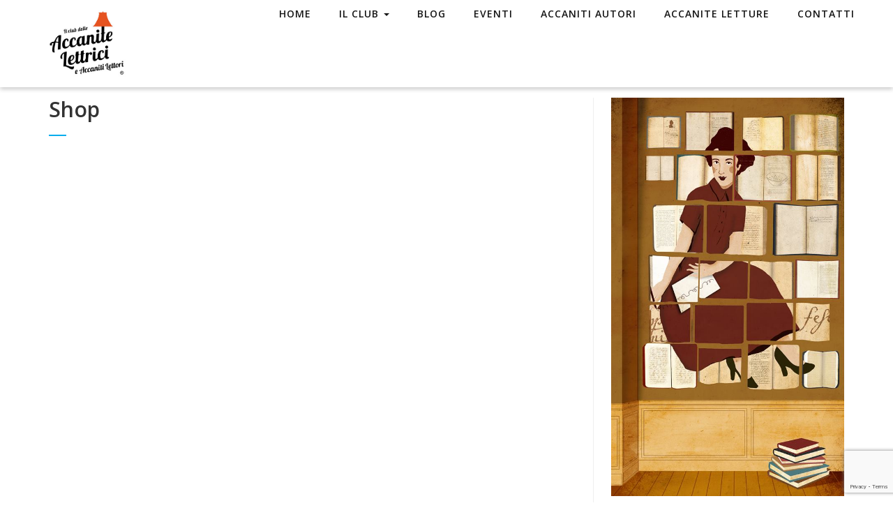

--- FILE ---
content_type: text/html; charset=UTF-8
request_url: https://www.accanitelettrici.org/shop/
body_size: 8593
content:
<!DOCTYPE html>
<!--[if IE 7]>
<html class="ie ie7" lang="it-IT">
<![endif]-->
<!--[if IE 8]>
<html class="ie ie8" lang="it-IT">
<![endif]-->
<!--[if !(IE 7) | !(IE 8) ]><!-->
<html lang="it-IT">
<!--<![endif]-->
<head>
<meta charset="UTF-8">
<meta name="viewport" content="width=device-width, initial-scale=1">
<link rel="profile" href="https://gmpg.org/xfn/11">
<link rel="pingback" href="https://www.accanitelettrici.org/xmlrpc.php">
<!-- Favicon-->
<link rel="shortcut icon" href="https://www.accanitelettrici.org/wp-content/uploads/2017/02/accanite-logo110.png">
<link rel="apple-touch-icon" href="https://www.accanitelettrici.org/wp-content/uploads/2017/02/accanite-logo110.png">
<!--[if lt IE 9]>
<script src="https://html5shim.googlecode.com/svn/trunk/html5.js"></script>
<![endif]-->
<link rel="dns-prefetch" href="//cdn.hu-manity.co" />
<!-- [BEGIN] Metadata added via All-Meta-Tags plugin by Space X-Chimp ( https://www.spacexchimp.com ) -->
<meta name='google-site-verification' content='UA-93886402-1' />
<meta name='keywords' content='accanite lettrici, accaniti lettori, rilassati e leggi, lettura ad alta voce, lettura condivisa, libri, club di lettura verona' />
<!-- [END] Metadata added via All-Meta-Tags plugin by Space X-Chimp ( https://www.spacexchimp.com ) -->


		<!-- Cookie Compliance -->
		<script type="text/javascript">var huOptions = {"appID":"wwwaccanitelettriciorg-68dc019","currentLanguage":"it","blocking":false,"globalCookie":false};</script>
		<script type="text/javascript" src="//cdn.hu-manity.co/hu-banner.min.js"></script><title>Shop &#8211; Accanite lettrici</title>
<meta name='robots' content='max-image-preview:large' />
<link rel='dns-prefetch' href='//www.googletagmanager.com' />
<link rel='dns-prefetch' href='//fonts.googleapis.com' />
<link rel='preconnect' href='https://fonts.gstatic.com' crossorigin />
<link rel="alternate" type="application/rss+xml" title="Accanite lettrici &raquo; Feed" href="https://www.accanitelettrici.org/feed/" />
<script type="text/javascript">
/* <![CDATA[ */
window._wpemojiSettings = {"baseUrl":"https:\/\/s.w.org\/images\/core\/emoji\/15.0.3\/72x72\/","ext":".png","svgUrl":"https:\/\/s.w.org\/images\/core\/emoji\/15.0.3\/svg\/","svgExt":".svg","source":{"concatemoji":"https:\/\/www.accanitelettrici.org\/wp-includes\/js\/wp-emoji-release.min.js?ver=6.5.2"}};
/*! This file is auto-generated */
!function(i,n){var o,s,e;function c(e){try{var t={supportTests:e,timestamp:(new Date).valueOf()};sessionStorage.setItem(o,JSON.stringify(t))}catch(e){}}function p(e,t,n){e.clearRect(0,0,e.canvas.width,e.canvas.height),e.fillText(t,0,0);var t=new Uint32Array(e.getImageData(0,0,e.canvas.width,e.canvas.height).data),r=(e.clearRect(0,0,e.canvas.width,e.canvas.height),e.fillText(n,0,0),new Uint32Array(e.getImageData(0,0,e.canvas.width,e.canvas.height).data));return t.every(function(e,t){return e===r[t]})}function u(e,t,n){switch(t){case"flag":return n(e,"\ud83c\udff3\ufe0f\u200d\u26a7\ufe0f","\ud83c\udff3\ufe0f\u200b\u26a7\ufe0f")?!1:!n(e,"\ud83c\uddfa\ud83c\uddf3","\ud83c\uddfa\u200b\ud83c\uddf3")&&!n(e,"\ud83c\udff4\udb40\udc67\udb40\udc62\udb40\udc65\udb40\udc6e\udb40\udc67\udb40\udc7f","\ud83c\udff4\u200b\udb40\udc67\u200b\udb40\udc62\u200b\udb40\udc65\u200b\udb40\udc6e\u200b\udb40\udc67\u200b\udb40\udc7f");case"emoji":return!n(e,"\ud83d\udc26\u200d\u2b1b","\ud83d\udc26\u200b\u2b1b")}return!1}function f(e,t,n){var r="undefined"!=typeof WorkerGlobalScope&&self instanceof WorkerGlobalScope?new OffscreenCanvas(300,150):i.createElement("canvas"),a=r.getContext("2d",{willReadFrequently:!0}),o=(a.textBaseline="top",a.font="600 32px Arial",{});return e.forEach(function(e){o[e]=t(a,e,n)}),o}function t(e){var t=i.createElement("script");t.src=e,t.defer=!0,i.head.appendChild(t)}"undefined"!=typeof Promise&&(o="wpEmojiSettingsSupports",s=["flag","emoji"],n.supports={everything:!0,everythingExceptFlag:!0},e=new Promise(function(e){i.addEventListener("DOMContentLoaded",e,{once:!0})}),new Promise(function(t){var n=function(){try{var e=JSON.parse(sessionStorage.getItem(o));if("object"==typeof e&&"number"==typeof e.timestamp&&(new Date).valueOf()<e.timestamp+604800&&"object"==typeof e.supportTests)return e.supportTests}catch(e){}return null}();if(!n){if("undefined"!=typeof Worker&&"undefined"!=typeof OffscreenCanvas&&"undefined"!=typeof URL&&URL.createObjectURL&&"undefined"!=typeof Blob)try{var e="postMessage("+f.toString()+"("+[JSON.stringify(s),u.toString(),p.toString()].join(",")+"));",r=new Blob([e],{type:"text/javascript"}),a=new Worker(URL.createObjectURL(r),{name:"wpTestEmojiSupports"});return void(a.onmessage=function(e){c(n=e.data),a.terminate(),t(n)})}catch(e){}c(n=f(s,u,p))}t(n)}).then(function(e){for(var t in e)n.supports[t]=e[t],n.supports.everything=n.supports.everything&&n.supports[t],"flag"!==t&&(n.supports.everythingExceptFlag=n.supports.everythingExceptFlag&&n.supports[t]);n.supports.everythingExceptFlag=n.supports.everythingExceptFlag&&!n.supports.flag,n.DOMReady=!1,n.readyCallback=function(){n.DOMReady=!0}}).then(function(){return e}).then(function(){var e;n.supports.everything||(n.readyCallback(),(e=n.source||{}).concatemoji?t(e.concatemoji):e.wpemoji&&e.twemoji&&(t(e.twemoji),t(e.wpemoji)))}))}((window,document),window._wpemojiSettings);
/* ]]> */
</script>
<style id='wp-emoji-styles-inline-css' type='text/css'>

	img.wp-smiley, img.emoji {
		display: inline !important;
		border: none !important;
		box-shadow: none !important;
		height: 1em !important;
		width: 1em !important;
		margin: 0 0.07em !important;
		vertical-align: -0.1em !important;
		background: none !important;
		padding: 0 !important;
	}
</style>
<link rel='stylesheet' id='wp-block-library-css' href='https://www.accanitelettrici.org/wp-includes/css/dist/block-library/style.min.css?ver=6.5.2' type='text/css' media='all' />
<style id='classic-theme-styles-inline-css' type='text/css'>
/*! This file is auto-generated */
.wp-block-button__link{color:#fff;background-color:#32373c;border-radius:9999px;box-shadow:none;text-decoration:none;padding:calc(.667em + 2px) calc(1.333em + 2px);font-size:1.125em}.wp-block-file__button{background:#32373c;color:#fff;text-decoration:none}
</style>
<style id='global-styles-inline-css' type='text/css'>
body{--wp--preset--color--black: #000000;--wp--preset--color--cyan-bluish-gray: #abb8c3;--wp--preset--color--white: #ffffff;--wp--preset--color--pale-pink: #f78da7;--wp--preset--color--vivid-red: #cf2e2e;--wp--preset--color--luminous-vivid-orange: #ff6900;--wp--preset--color--luminous-vivid-amber: #fcb900;--wp--preset--color--light-green-cyan: #7bdcb5;--wp--preset--color--vivid-green-cyan: #00d084;--wp--preset--color--pale-cyan-blue: #8ed1fc;--wp--preset--color--vivid-cyan-blue: #0693e3;--wp--preset--color--vivid-purple: #9b51e0;--wp--preset--gradient--vivid-cyan-blue-to-vivid-purple: linear-gradient(135deg,rgba(6,147,227,1) 0%,rgb(155,81,224) 100%);--wp--preset--gradient--light-green-cyan-to-vivid-green-cyan: linear-gradient(135deg,rgb(122,220,180) 0%,rgb(0,208,130) 100%);--wp--preset--gradient--luminous-vivid-amber-to-luminous-vivid-orange: linear-gradient(135deg,rgba(252,185,0,1) 0%,rgba(255,105,0,1) 100%);--wp--preset--gradient--luminous-vivid-orange-to-vivid-red: linear-gradient(135deg,rgba(255,105,0,1) 0%,rgb(207,46,46) 100%);--wp--preset--gradient--very-light-gray-to-cyan-bluish-gray: linear-gradient(135deg,rgb(238,238,238) 0%,rgb(169,184,195) 100%);--wp--preset--gradient--cool-to-warm-spectrum: linear-gradient(135deg,rgb(74,234,220) 0%,rgb(151,120,209) 20%,rgb(207,42,186) 40%,rgb(238,44,130) 60%,rgb(251,105,98) 80%,rgb(254,248,76) 100%);--wp--preset--gradient--blush-light-purple: linear-gradient(135deg,rgb(255,206,236) 0%,rgb(152,150,240) 100%);--wp--preset--gradient--blush-bordeaux: linear-gradient(135deg,rgb(254,205,165) 0%,rgb(254,45,45) 50%,rgb(107,0,62) 100%);--wp--preset--gradient--luminous-dusk: linear-gradient(135deg,rgb(255,203,112) 0%,rgb(199,81,192) 50%,rgb(65,88,208) 100%);--wp--preset--gradient--pale-ocean: linear-gradient(135deg,rgb(255,245,203) 0%,rgb(182,227,212) 50%,rgb(51,167,181) 100%);--wp--preset--gradient--electric-grass: linear-gradient(135deg,rgb(202,248,128) 0%,rgb(113,206,126) 100%);--wp--preset--gradient--midnight: linear-gradient(135deg,rgb(2,3,129) 0%,rgb(40,116,252) 100%);--wp--preset--font-size--small: 13px;--wp--preset--font-size--medium: 20px;--wp--preset--font-size--large: 36px;--wp--preset--font-size--x-large: 42px;--wp--preset--spacing--20: 0.44rem;--wp--preset--spacing--30: 0.67rem;--wp--preset--spacing--40: 1rem;--wp--preset--spacing--50: 1.5rem;--wp--preset--spacing--60: 2.25rem;--wp--preset--spacing--70: 3.38rem;--wp--preset--spacing--80: 5.06rem;--wp--preset--shadow--natural: 6px 6px 9px rgba(0, 0, 0, 0.2);--wp--preset--shadow--deep: 12px 12px 50px rgba(0, 0, 0, 0.4);--wp--preset--shadow--sharp: 6px 6px 0px rgba(0, 0, 0, 0.2);--wp--preset--shadow--outlined: 6px 6px 0px -3px rgba(255, 255, 255, 1), 6px 6px rgba(0, 0, 0, 1);--wp--preset--shadow--crisp: 6px 6px 0px rgba(0, 0, 0, 1);}:where(.is-layout-flex){gap: 0.5em;}:where(.is-layout-grid){gap: 0.5em;}body .is-layout-flow > .alignleft{float: left;margin-inline-start: 0;margin-inline-end: 2em;}body .is-layout-flow > .alignright{float: right;margin-inline-start: 2em;margin-inline-end: 0;}body .is-layout-flow > .aligncenter{margin-left: auto !important;margin-right: auto !important;}body .is-layout-constrained > .alignleft{float: left;margin-inline-start: 0;margin-inline-end: 2em;}body .is-layout-constrained > .alignright{float: right;margin-inline-start: 2em;margin-inline-end: 0;}body .is-layout-constrained > .aligncenter{margin-left: auto !important;margin-right: auto !important;}body .is-layout-constrained > :where(:not(.alignleft):not(.alignright):not(.alignfull)){max-width: var(--wp--style--global--content-size);margin-left: auto !important;margin-right: auto !important;}body .is-layout-constrained > .alignwide{max-width: var(--wp--style--global--wide-size);}body .is-layout-flex{display: flex;}body .is-layout-flex{flex-wrap: wrap;align-items: center;}body .is-layout-flex > *{margin: 0;}body .is-layout-grid{display: grid;}body .is-layout-grid > *{margin: 0;}:where(.wp-block-columns.is-layout-flex){gap: 2em;}:where(.wp-block-columns.is-layout-grid){gap: 2em;}:where(.wp-block-post-template.is-layout-flex){gap: 1.25em;}:where(.wp-block-post-template.is-layout-grid){gap: 1.25em;}.has-black-color{color: var(--wp--preset--color--black) !important;}.has-cyan-bluish-gray-color{color: var(--wp--preset--color--cyan-bluish-gray) !important;}.has-white-color{color: var(--wp--preset--color--white) !important;}.has-pale-pink-color{color: var(--wp--preset--color--pale-pink) !important;}.has-vivid-red-color{color: var(--wp--preset--color--vivid-red) !important;}.has-luminous-vivid-orange-color{color: var(--wp--preset--color--luminous-vivid-orange) !important;}.has-luminous-vivid-amber-color{color: var(--wp--preset--color--luminous-vivid-amber) !important;}.has-light-green-cyan-color{color: var(--wp--preset--color--light-green-cyan) !important;}.has-vivid-green-cyan-color{color: var(--wp--preset--color--vivid-green-cyan) !important;}.has-pale-cyan-blue-color{color: var(--wp--preset--color--pale-cyan-blue) !important;}.has-vivid-cyan-blue-color{color: var(--wp--preset--color--vivid-cyan-blue) !important;}.has-vivid-purple-color{color: var(--wp--preset--color--vivid-purple) !important;}.has-black-background-color{background-color: var(--wp--preset--color--black) !important;}.has-cyan-bluish-gray-background-color{background-color: var(--wp--preset--color--cyan-bluish-gray) !important;}.has-white-background-color{background-color: var(--wp--preset--color--white) !important;}.has-pale-pink-background-color{background-color: var(--wp--preset--color--pale-pink) !important;}.has-vivid-red-background-color{background-color: var(--wp--preset--color--vivid-red) !important;}.has-luminous-vivid-orange-background-color{background-color: var(--wp--preset--color--luminous-vivid-orange) !important;}.has-luminous-vivid-amber-background-color{background-color: var(--wp--preset--color--luminous-vivid-amber) !important;}.has-light-green-cyan-background-color{background-color: var(--wp--preset--color--light-green-cyan) !important;}.has-vivid-green-cyan-background-color{background-color: var(--wp--preset--color--vivid-green-cyan) !important;}.has-pale-cyan-blue-background-color{background-color: var(--wp--preset--color--pale-cyan-blue) !important;}.has-vivid-cyan-blue-background-color{background-color: var(--wp--preset--color--vivid-cyan-blue) !important;}.has-vivid-purple-background-color{background-color: var(--wp--preset--color--vivid-purple) !important;}.has-black-border-color{border-color: var(--wp--preset--color--black) !important;}.has-cyan-bluish-gray-border-color{border-color: var(--wp--preset--color--cyan-bluish-gray) !important;}.has-white-border-color{border-color: var(--wp--preset--color--white) !important;}.has-pale-pink-border-color{border-color: var(--wp--preset--color--pale-pink) !important;}.has-vivid-red-border-color{border-color: var(--wp--preset--color--vivid-red) !important;}.has-luminous-vivid-orange-border-color{border-color: var(--wp--preset--color--luminous-vivid-orange) !important;}.has-luminous-vivid-amber-border-color{border-color: var(--wp--preset--color--luminous-vivid-amber) !important;}.has-light-green-cyan-border-color{border-color: var(--wp--preset--color--light-green-cyan) !important;}.has-vivid-green-cyan-border-color{border-color: var(--wp--preset--color--vivid-green-cyan) !important;}.has-pale-cyan-blue-border-color{border-color: var(--wp--preset--color--pale-cyan-blue) !important;}.has-vivid-cyan-blue-border-color{border-color: var(--wp--preset--color--vivid-cyan-blue) !important;}.has-vivid-purple-border-color{border-color: var(--wp--preset--color--vivid-purple) !important;}.has-vivid-cyan-blue-to-vivid-purple-gradient-background{background: var(--wp--preset--gradient--vivid-cyan-blue-to-vivid-purple) !important;}.has-light-green-cyan-to-vivid-green-cyan-gradient-background{background: var(--wp--preset--gradient--light-green-cyan-to-vivid-green-cyan) !important;}.has-luminous-vivid-amber-to-luminous-vivid-orange-gradient-background{background: var(--wp--preset--gradient--luminous-vivid-amber-to-luminous-vivid-orange) !important;}.has-luminous-vivid-orange-to-vivid-red-gradient-background{background: var(--wp--preset--gradient--luminous-vivid-orange-to-vivid-red) !important;}.has-very-light-gray-to-cyan-bluish-gray-gradient-background{background: var(--wp--preset--gradient--very-light-gray-to-cyan-bluish-gray) !important;}.has-cool-to-warm-spectrum-gradient-background{background: var(--wp--preset--gradient--cool-to-warm-spectrum) !important;}.has-blush-light-purple-gradient-background{background: var(--wp--preset--gradient--blush-light-purple) !important;}.has-blush-bordeaux-gradient-background{background: var(--wp--preset--gradient--blush-bordeaux) !important;}.has-luminous-dusk-gradient-background{background: var(--wp--preset--gradient--luminous-dusk) !important;}.has-pale-ocean-gradient-background{background: var(--wp--preset--gradient--pale-ocean) !important;}.has-electric-grass-gradient-background{background: var(--wp--preset--gradient--electric-grass) !important;}.has-midnight-gradient-background{background: var(--wp--preset--gradient--midnight) !important;}.has-small-font-size{font-size: var(--wp--preset--font-size--small) !important;}.has-medium-font-size{font-size: var(--wp--preset--font-size--medium) !important;}.has-large-font-size{font-size: var(--wp--preset--font-size--large) !important;}.has-x-large-font-size{font-size: var(--wp--preset--font-size--x-large) !important;}
.wp-block-navigation a:where(:not(.wp-element-button)){color: inherit;}
:where(.wp-block-post-template.is-layout-flex){gap: 1.25em;}:where(.wp-block-post-template.is-layout-grid){gap: 1.25em;}
:where(.wp-block-columns.is-layout-flex){gap: 2em;}:where(.wp-block-columns.is-layout-grid){gap: 2em;}
.wp-block-pullquote{font-size: 1.5em;line-height: 1.6;}
</style>
<link rel='stylesheet' id='contact-form-7-css' href='https://www.accanitelettrici.org/wp-content/plugins/contact-form-7/includes/css/styles.css?ver=5.9.3' type='text/css' media='all' />
<link rel='stylesheet' id='tweetscroll-css' href='https://www.accanitelettrici.org/wp-content/plugins/tweetscroll-widget/css/tweetscroll.css?ver=1.3.6' type='text/css' media='screen' />
<link rel='stylesheet' id='integral_bootstrap_css-css' href='https://www.accanitelettrici.org/wp-content/themes/integral-pro/css/bootstrap.min.css?ver=6.5.2' type='text/css' media='all' />
<link rel='stylesheet' id='integral_multicolumnsrow_css-css' href='https://www.accanitelettrici.org/wp-content/themes/integral-pro/css/multi-columns-row.css?ver=6.5.2' type='text/css' media='all' />
<link rel='stylesheet' id='integral_flexslider_css-css' href='https://www.accanitelettrici.org/wp-content/themes/integral-pro/css/flexslider.css?ver=6.5.2' type='text/css' media='all' />
<link rel='stylesheet' id='integral_prettyphoto_css-css' href='https://www.accanitelettrici.org/wp-content/themes/integral-pro/css/prettyPhoto.css?ver=6.5.2' type='text/css' media='all' />
<link rel='stylesheet' id='integral_basestylesheet-css' href='https://www.accanitelettrici.org/wp-content/themes/integral-pro/style.css?ver=6.5.2' type='text/css' media='all' />
<link rel='stylesheet' id='integral_fontawesome5-css' href='https://www.accanitelettrici.org/wp-content/themes/integral-pro/css/all.min.css?ver=6.5.2' type='text/css' media='all' />
<link rel='stylesheet' id='integral_fontawesome4shim-css' href='https://www.accanitelettrici.org/wp-content/themes/integral-pro/css/v4-shims.min.css?ver=6.5.2' type='text/css' media='all' />
<link rel='stylesheet' id='integral_googlefonts-css' href='https://fonts.googleapis.com/css?family=Open+Sans%3A100%2C300%2C400%2C600%2C700%2C700italic%2C600italic%2C400italic%7CCabin%3A400%2C500%2C600%2C700%7CMontserrat%3A400%2C700&#038;ver=6.5.2' type='text/css' media='all' />
<link rel='stylesheet' id='msl-main-css' href='https://www.accanitelettrici.org/wp-content/plugins/master-slider/public/assets/css/masterslider.main.css?ver=3.9.9' type='text/css' media='all' />
<link rel='stylesheet' id='msl-custom-css' href='https://www.accanitelettrici.org/wp-content/uploads/master-slider/custom.css?ver=2.4' type='text/css' media='all' />
<link rel="preload" as="style" href="https://fonts.googleapis.com/css?family=Montserrat:400&#038;display=swap&#038;ver=1738075056" /><link rel="stylesheet" href="https://fonts.googleapis.com/css?family=Montserrat:400&#038;display=swap&#038;ver=1738075056" media="print" onload="this.media='all'"><noscript><link rel="stylesheet" href="https://fonts.googleapis.com/css?family=Montserrat:400&#038;display=swap&#038;ver=1738075056" /></noscript><script type="text/javascript" src="https://www.accanitelettrici.org/wp-includes/js/jquery/jquery.min.js?ver=3.7.1" id="jquery-core-js"></script>
<script type="text/javascript" src="https://www.accanitelettrici.org/wp-includes/js/jquery/jquery-migrate.min.js?ver=3.4.1" id="jquery-migrate-js"></script>
<script type="text/javascript" id="tweetscroll-js-extra">
/* <![CDATA[ */
var PiTweetScroll = {"ajaxrequests":"https:\/\/www.accanitelettrici.org\/wp-admin\/admin-ajax.php"};
/* ]]> */
</script>
<script type="text/javascript" src="https://www.accanitelettrici.org/wp-content/plugins/tweetscroll-widget/js/jquery.tweetscroll.js?ver=6.5.2" id="tweetscroll-js"></script>
<script type="text/javascript" src="https://www.googletagmanager.com/gtag/js?id=UA-93886402-1&amp;ver=6.5.2" id="wk-analytics-script-js"></script>
<script type="text/javascript" id="wk-analytics-script-js-after">
/* <![CDATA[ */
function shouldTrack(){
var trackLoggedIn = true;
var loggedIn = false;
if(!loggedIn){
return true;
} else if( trackLoggedIn ) {
return true;
}
return false;
}
function hasWKGoogleAnalyticsCookie() {
return (new RegExp('wp_wk_ga_untrack_' + document.location.hostname)).test(document.cookie);
}
if (!hasWKGoogleAnalyticsCookie() && shouldTrack()) {
//Google Analytics
window.dataLayer = window.dataLayer || [];
function gtag(){dataLayer.push(arguments);}
gtag('js', new Date());
gtag('config', 'UA-93886402-1', { 'anonymize_ip': true });
}
/* ]]> */
</script>
<link rel="https://api.w.org/" href="https://www.accanitelettrici.org/wp-json/" /><link rel="alternate" type="application/json" href="https://www.accanitelettrici.org/wp-json/wp/v2/pages/254" /><link rel="EditURI" type="application/rsd+xml" title="RSD" href="https://www.accanitelettrici.org/xmlrpc.php?rsd" />
<meta name="generator" content="WordPress 6.5.2" />
<link rel="canonical" href="https://www.accanitelettrici.org/shop/" />
<link rel='shortlink' href='https://www.accanitelettrici.org/?p=254' />
<link rel="alternate" type="application/json+oembed" href="https://www.accanitelettrici.org/wp-json/oembed/1.0/embed?url=https%3A%2F%2Fwww.accanitelettrici.org%2Fshop%2F" />
<link rel="alternate" type="text/xml+oembed" href="https://www.accanitelettrici.org/wp-json/oembed/1.0/embed?url=https%3A%2F%2Fwww.accanitelettrici.org%2Fshop%2F&#038;format=xml" />
<meta name="generator" content="Redux 4.4.16" /><script>var ms_grabbing_curosr = 'https://www.accanitelettrici.org/wp-content/plugins/master-slider/public/assets/css/common/grabbing.cur', ms_grab_curosr = 'https://www.accanitelettrici.org/wp-content/plugins/master-slider/public/assets/css/common/grab.cur';</script>
<meta name="generator" content="MasterSlider 3.9.9 - Responsive Touch Image Slider | avt.li/msf" />
    <style type="text/css">
        .hero.default {background: url() no-repeat center top; background-size: cover;}
    </style>
    		<style type="text/css" id="wp-custom-css">
			.navbar-header .navbar-brand img {
	width:110px;
	height:auto;
}		</style>
		<style id="integral-dynamic-css" title="dynamic-css" class="redux-options-output">.btn-primary, .btn-inverse:hover, #mc-embedded-subscribe-form input[type="submit"], .ctct-embed-signup .ctct-button{background-color:#00aded;}.btn-primary, .btn-inverse, #mc-embedded-subscribe-form input[type="submit"], .ctct-embed-signup .ctct-button{border-color:#00aded;}.btn-inverse{color:#00aded;}.navbar-default li a:hover, .navbar-default .navbar-nav > li.active a, .navbar-default .navbar-nav > li > a:hover{border-color:#00aded;}a, a:hover, a:focus, .heading .fa, .pagemeta a:link,.pagemeta a:visited,.team .t-type{color:#00aded;}.lite h2.smalltitle span, .sidebar h2:after, .content .entry-title:after, .stats, .calltoaction2, .tweets{background:#00aded;}.dropdown-menu > .active > a, .dropdown-menu > .active > a:focus, .dropdown-menu > .active > a:hover{background-color:#00aded;}.navbar-default{background-color:#ffffff;}.copyright{background-color:#111111;}.navbar-default .navbar-nav{padding-top:10px;}.hero{background-repeat:no-repeat;background-attachment:inherit;background-position:center top;background-image:url('https://www.accanitelettrici.org/wp-content/uploads/2017/03/8201691341_4f3ea03b8f_b.jpg');background-size:cover;}.hero{padding-top:350px;padding-bottom:200px;}.hero h1{font-family:Montserrat;text-transform:none;letter-spacing:1.25px;font-weight:400;color:#d3d3d3;font-size:80px;}.hero h2{font-family:Montserrat;text-transform:none;letter-spacing:1.25px;font-weight:400;color:#ffffff;font-size:60px;}.brands{background-color:#eeeeee;}.brands{padding-top:30px;padding-bottom:30px;}.features .feature h4{line-height:18px;letter-spacing:1px;font-size:18px;}.features{padding-top:66px;padding-bottom:0px;}.work{padding-top:66px;padding-bottom:0px;}.project-single{padding-top:66px;padding-bottom:0px;}.projects-grid{padding-top:66px;padding-bottom:0px;}.clients{padding-top:66px;padding-bottom:66px;}.stats .fa, .stats p{color:#fff;}.stats{padding-top:66px;padding-bottom:66px;}.testimonials{background-image:url('https://www.accanitelettrici.org/wp-content/uploads/2017/03/lettrice-ridimensionato.jpg');background-size:cover;}.testimonials{padding-top:100px;padding-bottom:110px;}.services .feature span{color:#fff;font-size:80px;}.services{padding-top:50px;padding-bottom:-20px;}.pts{padding-top:66px;padding-bottom:66px;}.calltoaction{background-image:url('https://www.accanitelettrici.org/wp-content/uploads/2017/03/libri.jpg');background-size:cover;}.calltoaction{padding-top:25px;padding-bottom:25px;}.calltoaction2{background-color:#dd9933;background-repeat:no-repeat;background-attachment:scroll;background-position:left top;background-size:contain;}.calltoaction2{padding-top:66px;padding-bottom:66px;}.about{padding-top:66px;padding-bottom:0px;}.skills{padding-top:66px;padding-bottom:0px;}.team{padding-top:66px;padding-bottom:0px;}.blog{padding-top:66px;padding-bottom:66px;}.instagram{padding-top:0px;padding-bottom:0px;}.tweets, .tweets li a{color:#fff;}.tweets{padding-top:66px;padding-bottom:66px;}.newsletter{background-image:url('https://www.accanitelettrici.org/wp-content/themes/integral/images/bg-newsletter.jpg');background-size:cover;}.newsletter{padding-top:100px;padding-bottom:110px;}.contact{padding-top:66px;padding-bottom:66px;}.copyright{padding-top:30px;padding-bottom:30px;}.extra1{padding-top:66px;padding-bottom:66px;}.extra2{padding-top:66px;padding-bottom:66px;}</style>
<!--Custom CSS Start-->
<style>
body p {
    text-align: justify;}
</style>
<!--Custom CSS End-->

<!--Custom Header Code Start-->

<!--Custom Header Code End-->
</head>

<body data-rsssl=1 class="page-template-default page page-id-254 cookies-not-set _masterslider _ms_version_3.9.9">

        
        <nav class="navbar navbar-default navbar-fixed-top" itemscope itemtype="http://schema.org/SiteNavigationElement" role="navigation">

            <div class="container-fluid">

                <div class="container">

                    <div class="navbar-header">

                        <button type="button" class="navbar-toggle" data-toggle="collapse" data-target="#navbar-ex-collapse">

                            <span class="sr-only">Toggle navigation</span>
                            <span class="icon-bar"></span>
                            <span class="icon-bar"></span>
                            <span class="icon-bar"></span>

                        </button>

                        <h1 class="site-title"><a href="https://www.accanitelettrici.org/" class="navbar-brand"><img class="img-responsive" src="https://www.accanitelettrici.org/wp-content/uploads/2025/01/logo-club-r.jpg" alt="Accanite lettrici"></a></h1>
                    </div>

                    
                        <div id="navbar-ex-collapse" class="collapse navbar-collapse"><ul id="menu-principale" class="nav navbar-nav navbar-right"><li id="menu-item-372" class="menu-item menu-item-type-post_type menu-item-object-page menu-item-home menu-item-372"><a title="HOME" href="https://www.accanitelettrici.org/">HOME</a></li>
<li id="menu-item-737" class="menu-item menu-item-type-post_type menu-item-object-page menu-item-has-children menu-item-737 dropdown"><a title="IL CLUB" href="#" data-toggle="dropdown" class="dropdown-toggle" aria-haspopup="true">IL CLUB <span class="caret"></span></a>
<ul role="menu" class=" dropdown-menu">
	<li id="menu-item-726" class="menu-item menu-item-type-post_type menu-item-object-page menu-item-726"><a title="Chi siamo" href="https://www.accanitelettrici.org/chi-siamo/">Chi siamo</a></li>
	<li id="menu-item-735" class="menu-item menu-item-type-post_type menu-item-object-page menu-item-735"><a title="DIRETTIVO Botta &#038; Risposta" href="https://www.accanitelettrici.org/direttivo/">DIRETTIVO Botta &#038; Risposta</a></li>
	<li id="menu-item-1651" class="menu-item menu-item-type-post_type menu-item-object-page menu-item-1651"><a title="MODALITÀ DI ISCRIZIONE 2025" href="https://www.accanitelettrici.org/modalita-di-iscrizione/">MODALITÀ DI ISCRIZIONE 2025</a></li>
</ul>
</li>
<li id="menu-item-379" class="menu-item menu-item-type-post_type menu-item-object-page menu-item-379"><a title="Blog" href="https://www.accanitelettrici.org/blog/">Blog</a></li>
<li id="menu-item-117" class="menu-item menu-item-type-taxonomy menu-item-object-category menu-item-117"><a title="Eventi" href="https://www.accanitelettrici.org/eventi/eventi/">Eventi</a></li>
<li id="menu-item-425" class="menu-item menu-item-type-post_type menu-item-object-page menu-item-425"><a title="Accaniti Autori" href="https://www.accanitelettrici.org/accaniti-autori/">Accaniti Autori</a></li>
<li id="menu-item-673" class="menu-item menu-item-type-taxonomy menu-item-object-category menu-item-673"><a title="Accanite Letture" href="https://www.accanitelettrici.org/eventi/accanite-letture/">Accanite Letture</a></li>
<li id="menu-item-297" class="menu-item menu-item-type-custom menu-item-object-custom menu-item-297"><a title="Contatti" href="https://www.accanitelettrici.org/home/#contact">Contatti</a></li>
</ul></div>
                    
               </div>

            </div>

        </nav>
    
<div class="spacer"></div>

<div class="container">

	<div class="row">

		<div class="col-md-8">
			
			<div class="content">
			
						
				<div id="post-254" class="post-254 page type-page status-publish hentry">
				
				    <h2 class="entry-title">Shop</h2>
				    
				    <div class="entry">

				    	
				    </div>
				     
				</div>

						 
			
			</div>

		</div>

		

<div class="col-sm-12 col-md-4">
			
    <div class="sidebar">
		
		<li id="integral_brands-3" class="widget wcp_image"><img src="https://www.accanitelettrici.org/wp-content/uploads/2017/03/lettrice.jpg" class="img-responsive center-block"></li>

		<li id="recent-posts-2" class="widget widget_recent_entries">
		<h2 class="widgettitle">Articoli recenti</h2>

		<ul>
											<li>
					<a href="https://www.accanitelettrici.org/masterclass-con-francesco-faraci/">Masterclass con Francesco Faraci</a>
									</li>
											<li>
					<a href="https://www.accanitelettrici.org/aspettando-carosello-di-marco-melegaro-uno-spaccato-dellevoluzione-del-costume-e-del-modo-di-comunicare-nellitalia-del-boom-economico/">Aspettando Carosello di Marco Melegaro &#8211;  uno spaccato dell’evoluzione del costume  e del modo di comunicare nell&#8217;Italia del boom economico </a>
									</li>
											<li>
					<a href="https://www.accanitelettrici.org/il-club-delle-accanite-lettrici-e-accaniti-lettori-e-ora-un-marchio-registrato/">Il Club delle Accanite Lettrici e Accaniti Lettori è ora un marchio registrato!</a>
									</li>
											<li>
					<a href="https://www.accanitelettrici.org/al-via-gli-eventi-del-2025-dellassociazione-bottarisposta/">Al via gli eventi del 2025 dell’associazione Botta&amp;Risposta</a>
									</li>
											<li>
					<a href="https://www.accanitelettrici.org/sabato-25-gennaio-2025-valpolicella-dautore-con-paolo-biondani/">Sabato 25 gennaio 2025 Valpolicella d&#8217;Autore con Paolo Biondani</a>
									</li>
					</ul>

		</li>
<li id="categories-2" class="widget widget_categories"><h2 class="widgettitle">Categorie</h2>

			<ul>
					<li class="cat-item cat-item-9"><a href="https://www.accanitelettrici.org/eventi/blog/">Blog</a>
</li>
	<li class="cat-item cat-item-4"><a href="https://www.accanitelettrici.org/eventi/eventi/">Eventi</a>
</li>
	<li class="cat-item cat-item-15"><a href="https://www.accanitelettrici.org/eventi/accanite-letture/">Accanite Letture</a>
</li>
	<li class="cat-item cat-item-194"><a href="https://www.accanitelettrici.org/eventi/novita/">Novità</a>
</li>
			</ul>

			</li>

	</div><!--sidebar-->

</div>


	</div>

</div>




<section class="copyright">

	<div class="container">

		<div class="row">

			<div class="col-md-12">

                <div class="copyrightinfo">

                    <p>
                        
                        © 2017 All Rights Reserved | Powered by <a href="http://www.frisas.com/" target="_blank" rel="noopener">Fri</a>  <img class="aligncenter size-full wp-image-540" src="https://www.accanitelettrici.org/wp-content/uploads/2017/03/faviconFri.jpg" alt="" width="16" height="16" /> | Made with ❤ by <a href="https://www.themely.com" target="_blank" rel="noopener">Themely</a>
                                            </p>

                </div>

			</div>

		</div>

	</div>

</section>


<script type="text/javascript" src="https://www.accanitelettrici.org/wp-content/plugins/contact-form-7/includes/swv/js/index.js?ver=5.9.3" id="swv-js"></script>
<script type="text/javascript" id="contact-form-7-js-extra">
/* <![CDATA[ */
var wpcf7 = {"api":{"root":"https:\/\/www.accanitelettrici.org\/wp-json\/","namespace":"contact-form-7\/v1"}};
/* ]]> */
</script>
<script type="text/javascript" src="https://www.accanitelettrici.org/wp-content/plugins/contact-form-7/includes/js/index.js?ver=5.9.3" id="contact-form-7-js"></script>
<script type="text/javascript" src="https://www.accanitelettrici.org/wp-includes/js/jquery/ui/effect.min.js?ver=1.13.2" id="jquery-effects-core-js"></script>
<script type="text/javascript" src="https://www.accanitelettrici.org/wp-content/themes/integral-pro/js/parallax.js?ver=1.1.3" id="integral_parallax_js-js"></script>
<script type="text/javascript" src="https://www.accanitelettrici.org/wp-content/themes/integral-pro/js/bootstrap.min.js?ver=3.3.4" id="integral_bootstrap_js-js"></script>
<script type="text/javascript" src="https://www.accanitelettrici.org/wp-content/themes/integral-pro/js/jquery.prettyPhoto.js?ver=3.1.6" id="integral_prettyphoto_js-js"></script>
<script type="text/javascript" src="https://www.accanitelettrici.org/wp-content/themes/integral-pro/js/jquery.flexslider-min.js?ver=2.6.4" id="integral_flexslider_js-js"></script>
<script type="text/javascript" src="https://www.accanitelettrici.org/wp-content/themes/integral-pro/js/waypoints.min.js?ver=2.0.5" id="integral_waypoints_js-js"></script>
<script type="text/javascript" src="https://www.accanitelettrici.org/wp-content/themes/integral-pro/js/jquery.counterup.min.js?ver=1.0" id="integral_counterup_js-js"></script>
<script type="text/javascript" src="https://www.accanitelettrici.org/wp-content/themes/integral-pro/js/scrollreveal.min.js?ver=3.3.2" id="integral_scrollreveal_js-js"></script>
<script type="text/javascript" src="https://www.google.com/recaptcha/api.js?render=6LfcPgodAAAAAEoeWD7M_fkjGh18ADa4PILHiKL7&amp;ver=3.0" id="google-recaptcha-js"></script>
<script type="text/javascript" src="https://www.accanitelettrici.org/wp-includes/js/dist/vendor/wp-polyfill-inert.min.js?ver=3.1.2" id="wp-polyfill-inert-js"></script>
<script type="text/javascript" src="https://www.accanitelettrici.org/wp-includes/js/dist/vendor/regenerator-runtime.min.js?ver=0.14.0" id="regenerator-runtime-js"></script>
<script type="text/javascript" src="https://www.accanitelettrici.org/wp-includes/js/dist/vendor/wp-polyfill.min.js?ver=3.15.0" id="wp-polyfill-js"></script>
<script type="text/javascript" id="wpcf7-recaptcha-js-extra">
/* <![CDATA[ */
var wpcf7_recaptcha = {"sitekey":"6LfcPgodAAAAAEoeWD7M_fkjGh18ADa4PILHiKL7","actions":{"homepage":"homepage","contactform":"contactform"}};
/* ]]> */
</script>
<script type="text/javascript" src="https://www.accanitelettrici.org/wp-content/plugins/contact-form-7/modules/recaptcha/index.js?ver=5.9.3" id="wpcf7-recaptcha-js"></script>

<script type="text/javascript">
jQuery(document).ready(function($){

	 $('#welcome').parallax("50%", 0.3); 	 $('#testimonials').parallax("50%", 0.3); 	 $('#calltoaction').parallax("50%", 0.3); 	 $('#newsletter').parallax("50%", 0.3); 
	$('.flexslider').flexslider({
	animation: "slide",
	slideshow: true,
	slideshowSpeed: parseInt(2)*1000,
	});

	$('.testislider').flexslider({
	controlNav: true, 
	animation: "slide",
	slideshow: true,
	slideshowSpeed: parseInt(5)*1000,
	});
})	
</script>

<!-- PrettyPhoto Code START -->
<script type="text/javascript" charset="utf-8">
        jQuery(document).ready(function($){
			$("a[rel^='prettyPhoto']").prettyPhoto({
				social_tools: false,
				theme: 'light_rounded',
                show_title: false,
                callback: function(){}
			});
		});
</script>
<!-- PrettyPhoto Code END -->

<!-- CounterUp Code For Stats START -->
<script type="text/javascript" charset="utf-8">
        jQuery(document).ready(function($) {
            $('.counter').counterUp({
                delay: 10,  // The delay in which the stats counter will start 
                time: 2000  // The speed by which the stats counter counts up (in milliseconds)
            });
        });
</script>
<!-- CounterUp Code For Stats END -->


<!-- Scroll Reveal START -->
<script type="text/javascript" charset="utf-8">
    // Changing the defaults
    window.sr = ScrollReveal({ reset: false });
    // Customizing a reveal set
    sr.reveal('.page-template-template_home .features .feature', {
        duration: 900,
        delay: 50,
        origin: 'bottom',
        distance: '20px',
        scale: 1,
        easing: 'linear',
        viewFactor: 0.25
    }, 150);
    sr.reveal('.page-template-template_home .project-single .project', {
        duration: 900,
        delay: 50,
        origin: 'bottom',
        distance: '20px',
        scale: 1,
        easing: 'linear',
        viewFactor: 0.25
    }, 150);
    sr.reveal('.page-template-template_home .projects-grid .grid', {
        duration: 900,
        delay    : 200,
        distance : '90px',
        easing   : 'ease-in-out',
        rotate   : { z: 5 },
        viewFactor: 0.25,
        scale    : 1.1
    }, 150);
    sr.reveal('.page-template-template_home .services .feature', {
        duration: 900,
        delay: 50,
        origin: 'bottom',
        distance: '20px',
        scale: 1,
        easing: 'linear',
        viewFactor: 0.25
    }, 150);
    sr.reveal('.page-template-template_home .pts .pt', {
        duration: 900,
        delay    : 200,
        distance : '90px',
        easing   : 'ease-in-out',
        rotate   : { z: 5 },
        viewFactor: 0.25,
        scale    : 1.1
    }, 150);
    sr.reveal('.page-template-template_home .skills .skill', {
        duration: 900,
        delay: 50,
        origin: 'bottom',
        distance: '20px',
        scale: 1,
        easing: 'linear',
        viewFactor: 0.25
    }, 150);
    sr.reveal('.page-template-template_home .team .member', {
        duration: 900,
        delay    : 200,
        distance : '90px',
        easing   : 'ease-in-out',
        rotate   : { z: 5 },
        viewFactor: 0.25,
        scale    : 1.1
    }, 150);
    sr.reveal('.page-template-template_home .blog article', {
        duration: 900,
        delay: 50,
        origin: 'bottom',
        distance: '20px',
        scale: 1,
        easing: 'linear',
        viewFactor: 0.25
    }, 150);
</script>
<!-- Scroll Reveal END -->


<!-- Toggle H2 Big Title Horizontal Lines -->


<!--Custom Footer Code Start-->

<!--Custom Footer Code End-->

</body>

</html>


--- FILE ---
content_type: text/html; charset=utf-8
request_url: https://www.google.com/recaptcha/api2/anchor?ar=1&k=6LfcPgodAAAAAEoeWD7M_fkjGh18ADa4PILHiKL7&co=aHR0cHM6Ly93d3cuYWNjYW5pdGVsZXR0cmljaS5vcmc6NDQz&hl=en&v=PoyoqOPhxBO7pBk68S4YbpHZ&size=invisible&anchor-ms=20000&execute-ms=30000&cb=547dxgx6zgly
body_size: 48478
content:
<!DOCTYPE HTML><html dir="ltr" lang="en"><head><meta http-equiv="Content-Type" content="text/html; charset=UTF-8">
<meta http-equiv="X-UA-Compatible" content="IE=edge">
<title>reCAPTCHA</title>
<style type="text/css">
/* cyrillic-ext */
@font-face {
  font-family: 'Roboto';
  font-style: normal;
  font-weight: 400;
  font-stretch: 100%;
  src: url(//fonts.gstatic.com/s/roboto/v48/KFO7CnqEu92Fr1ME7kSn66aGLdTylUAMa3GUBHMdazTgWw.woff2) format('woff2');
  unicode-range: U+0460-052F, U+1C80-1C8A, U+20B4, U+2DE0-2DFF, U+A640-A69F, U+FE2E-FE2F;
}
/* cyrillic */
@font-face {
  font-family: 'Roboto';
  font-style: normal;
  font-weight: 400;
  font-stretch: 100%;
  src: url(//fonts.gstatic.com/s/roboto/v48/KFO7CnqEu92Fr1ME7kSn66aGLdTylUAMa3iUBHMdazTgWw.woff2) format('woff2');
  unicode-range: U+0301, U+0400-045F, U+0490-0491, U+04B0-04B1, U+2116;
}
/* greek-ext */
@font-face {
  font-family: 'Roboto';
  font-style: normal;
  font-weight: 400;
  font-stretch: 100%;
  src: url(//fonts.gstatic.com/s/roboto/v48/KFO7CnqEu92Fr1ME7kSn66aGLdTylUAMa3CUBHMdazTgWw.woff2) format('woff2');
  unicode-range: U+1F00-1FFF;
}
/* greek */
@font-face {
  font-family: 'Roboto';
  font-style: normal;
  font-weight: 400;
  font-stretch: 100%;
  src: url(//fonts.gstatic.com/s/roboto/v48/KFO7CnqEu92Fr1ME7kSn66aGLdTylUAMa3-UBHMdazTgWw.woff2) format('woff2');
  unicode-range: U+0370-0377, U+037A-037F, U+0384-038A, U+038C, U+038E-03A1, U+03A3-03FF;
}
/* math */
@font-face {
  font-family: 'Roboto';
  font-style: normal;
  font-weight: 400;
  font-stretch: 100%;
  src: url(//fonts.gstatic.com/s/roboto/v48/KFO7CnqEu92Fr1ME7kSn66aGLdTylUAMawCUBHMdazTgWw.woff2) format('woff2');
  unicode-range: U+0302-0303, U+0305, U+0307-0308, U+0310, U+0312, U+0315, U+031A, U+0326-0327, U+032C, U+032F-0330, U+0332-0333, U+0338, U+033A, U+0346, U+034D, U+0391-03A1, U+03A3-03A9, U+03B1-03C9, U+03D1, U+03D5-03D6, U+03F0-03F1, U+03F4-03F5, U+2016-2017, U+2034-2038, U+203C, U+2040, U+2043, U+2047, U+2050, U+2057, U+205F, U+2070-2071, U+2074-208E, U+2090-209C, U+20D0-20DC, U+20E1, U+20E5-20EF, U+2100-2112, U+2114-2115, U+2117-2121, U+2123-214F, U+2190, U+2192, U+2194-21AE, U+21B0-21E5, U+21F1-21F2, U+21F4-2211, U+2213-2214, U+2216-22FF, U+2308-230B, U+2310, U+2319, U+231C-2321, U+2336-237A, U+237C, U+2395, U+239B-23B7, U+23D0, U+23DC-23E1, U+2474-2475, U+25AF, U+25B3, U+25B7, U+25BD, U+25C1, U+25CA, U+25CC, U+25FB, U+266D-266F, U+27C0-27FF, U+2900-2AFF, U+2B0E-2B11, U+2B30-2B4C, U+2BFE, U+3030, U+FF5B, U+FF5D, U+1D400-1D7FF, U+1EE00-1EEFF;
}
/* symbols */
@font-face {
  font-family: 'Roboto';
  font-style: normal;
  font-weight: 400;
  font-stretch: 100%;
  src: url(//fonts.gstatic.com/s/roboto/v48/KFO7CnqEu92Fr1ME7kSn66aGLdTylUAMaxKUBHMdazTgWw.woff2) format('woff2');
  unicode-range: U+0001-000C, U+000E-001F, U+007F-009F, U+20DD-20E0, U+20E2-20E4, U+2150-218F, U+2190, U+2192, U+2194-2199, U+21AF, U+21E6-21F0, U+21F3, U+2218-2219, U+2299, U+22C4-22C6, U+2300-243F, U+2440-244A, U+2460-24FF, U+25A0-27BF, U+2800-28FF, U+2921-2922, U+2981, U+29BF, U+29EB, U+2B00-2BFF, U+4DC0-4DFF, U+FFF9-FFFB, U+10140-1018E, U+10190-1019C, U+101A0, U+101D0-101FD, U+102E0-102FB, U+10E60-10E7E, U+1D2C0-1D2D3, U+1D2E0-1D37F, U+1F000-1F0FF, U+1F100-1F1AD, U+1F1E6-1F1FF, U+1F30D-1F30F, U+1F315, U+1F31C, U+1F31E, U+1F320-1F32C, U+1F336, U+1F378, U+1F37D, U+1F382, U+1F393-1F39F, U+1F3A7-1F3A8, U+1F3AC-1F3AF, U+1F3C2, U+1F3C4-1F3C6, U+1F3CA-1F3CE, U+1F3D4-1F3E0, U+1F3ED, U+1F3F1-1F3F3, U+1F3F5-1F3F7, U+1F408, U+1F415, U+1F41F, U+1F426, U+1F43F, U+1F441-1F442, U+1F444, U+1F446-1F449, U+1F44C-1F44E, U+1F453, U+1F46A, U+1F47D, U+1F4A3, U+1F4B0, U+1F4B3, U+1F4B9, U+1F4BB, U+1F4BF, U+1F4C8-1F4CB, U+1F4D6, U+1F4DA, U+1F4DF, U+1F4E3-1F4E6, U+1F4EA-1F4ED, U+1F4F7, U+1F4F9-1F4FB, U+1F4FD-1F4FE, U+1F503, U+1F507-1F50B, U+1F50D, U+1F512-1F513, U+1F53E-1F54A, U+1F54F-1F5FA, U+1F610, U+1F650-1F67F, U+1F687, U+1F68D, U+1F691, U+1F694, U+1F698, U+1F6AD, U+1F6B2, U+1F6B9-1F6BA, U+1F6BC, U+1F6C6-1F6CF, U+1F6D3-1F6D7, U+1F6E0-1F6EA, U+1F6F0-1F6F3, U+1F6F7-1F6FC, U+1F700-1F7FF, U+1F800-1F80B, U+1F810-1F847, U+1F850-1F859, U+1F860-1F887, U+1F890-1F8AD, U+1F8B0-1F8BB, U+1F8C0-1F8C1, U+1F900-1F90B, U+1F93B, U+1F946, U+1F984, U+1F996, U+1F9E9, U+1FA00-1FA6F, U+1FA70-1FA7C, U+1FA80-1FA89, U+1FA8F-1FAC6, U+1FACE-1FADC, U+1FADF-1FAE9, U+1FAF0-1FAF8, U+1FB00-1FBFF;
}
/* vietnamese */
@font-face {
  font-family: 'Roboto';
  font-style: normal;
  font-weight: 400;
  font-stretch: 100%;
  src: url(//fonts.gstatic.com/s/roboto/v48/KFO7CnqEu92Fr1ME7kSn66aGLdTylUAMa3OUBHMdazTgWw.woff2) format('woff2');
  unicode-range: U+0102-0103, U+0110-0111, U+0128-0129, U+0168-0169, U+01A0-01A1, U+01AF-01B0, U+0300-0301, U+0303-0304, U+0308-0309, U+0323, U+0329, U+1EA0-1EF9, U+20AB;
}
/* latin-ext */
@font-face {
  font-family: 'Roboto';
  font-style: normal;
  font-weight: 400;
  font-stretch: 100%;
  src: url(//fonts.gstatic.com/s/roboto/v48/KFO7CnqEu92Fr1ME7kSn66aGLdTylUAMa3KUBHMdazTgWw.woff2) format('woff2');
  unicode-range: U+0100-02BA, U+02BD-02C5, U+02C7-02CC, U+02CE-02D7, U+02DD-02FF, U+0304, U+0308, U+0329, U+1D00-1DBF, U+1E00-1E9F, U+1EF2-1EFF, U+2020, U+20A0-20AB, U+20AD-20C0, U+2113, U+2C60-2C7F, U+A720-A7FF;
}
/* latin */
@font-face {
  font-family: 'Roboto';
  font-style: normal;
  font-weight: 400;
  font-stretch: 100%;
  src: url(//fonts.gstatic.com/s/roboto/v48/KFO7CnqEu92Fr1ME7kSn66aGLdTylUAMa3yUBHMdazQ.woff2) format('woff2');
  unicode-range: U+0000-00FF, U+0131, U+0152-0153, U+02BB-02BC, U+02C6, U+02DA, U+02DC, U+0304, U+0308, U+0329, U+2000-206F, U+20AC, U+2122, U+2191, U+2193, U+2212, U+2215, U+FEFF, U+FFFD;
}
/* cyrillic-ext */
@font-face {
  font-family: 'Roboto';
  font-style: normal;
  font-weight: 500;
  font-stretch: 100%;
  src: url(//fonts.gstatic.com/s/roboto/v48/KFO7CnqEu92Fr1ME7kSn66aGLdTylUAMa3GUBHMdazTgWw.woff2) format('woff2');
  unicode-range: U+0460-052F, U+1C80-1C8A, U+20B4, U+2DE0-2DFF, U+A640-A69F, U+FE2E-FE2F;
}
/* cyrillic */
@font-face {
  font-family: 'Roboto';
  font-style: normal;
  font-weight: 500;
  font-stretch: 100%;
  src: url(//fonts.gstatic.com/s/roboto/v48/KFO7CnqEu92Fr1ME7kSn66aGLdTylUAMa3iUBHMdazTgWw.woff2) format('woff2');
  unicode-range: U+0301, U+0400-045F, U+0490-0491, U+04B0-04B1, U+2116;
}
/* greek-ext */
@font-face {
  font-family: 'Roboto';
  font-style: normal;
  font-weight: 500;
  font-stretch: 100%;
  src: url(//fonts.gstatic.com/s/roboto/v48/KFO7CnqEu92Fr1ME7kSn66aGLdTylUAMa3CUBHMdazTgWw.woff2) format('woff2');
  unicode-range: U+1F00-1FFF;
}
/* greek */
@font-face {
  font-family: 'Roboto';
  font-style: normal;
  font-weight: 500;
  font-stretch: 100%;
  src: url(//fonts.gstatic.com/s/roboto/v48/KFO7CnqEu92Fr1ME7kSn66aGLdTylUAMa3-UBHMdazTgWw.woff2) format('woff2');
  unicode-range: U+0370-0377, U+037A-037F, U+0384-038A, U+038C, U+038E-03A1, U+03A3-03FF;
}
/* math */
@font-face {
  font-family: 'Roboto';
  font-style: normal;
  font-weight: 500;
  font-stretch: 100%;
  src: url(//fonts.gstatic.com/s/roboto/v48/KFO7CnqEu92Fr1ME7kSn66aGLdTylUAMawCUBHMdazTgWw.woff2) format('woff2');
  unicode-range: U+0302-0303, U+0305, U+0307-0308, U+0310, U+0312, U+0315, U+031A, U+0326-0327, U+032C, U+032F-0330, U+0332-0333, U+0338, U+033A, U+0346, U+034D, U+0391-03A1, U+03A3-03A9, U+03B1-03C9, U+03D1, U+03D5-03D6, U+03F0-03F1, U+03F4-03F5, U+2016-2017, U+2034-2038, U+203C, U+2040, U+2043, U+2047, U+2050, U+2057, U+205F, U+2070-2071, U+2074-208E, U+2090-209C, U+20D0-20DC, U+20E1, U+20E5-20EF, U+2100-2112, U+2114-2115, U+2117-2121, U+2123-214F, U+2190, U+2192, U+2194-21AE, U+21B0-21E5, U+21F1-21F2, U+21F4-2211, U+2213-2214, U+2216-22FF, U+2308-230B, U+2310, U+2319, U+231C-2321, U+2336-237A, U+237C, U+2395, U+239B-23B7, U+23D0, U+23DC-23E1, U+2474-2475, U+25AF, U+25B3, U+25B7, U+25BD, U+25C1, U+25CA, U+25CC, U+25FB, U+266D-266F, U+27C0-27FF, U+2900-2AFF, U+2B0E-2B11, U+2B30-2B4C, U+2BFE, U+3030, U+FF5B, U+FF5D, U+1D400-1D7FF, U+1EE00-1EEFF;
}
/* symbols */
@font-face {
  font-family: 'Roboto';
  font-style: normal;
  font-weight: 500;
  font-stretch: 100%;
  src: url(//fonts.gstatic.com/s/roboto/v48/KFO7CnqEu92Fr1ME7kSn66aGLdTylUAMaxKUBHMdazTgWw.woff2) format('woff2');
  unicode-range: U+0001-000C, U+000E-001F, U+007F-009F, U+20DD-20E0, U+20E2-20E4, U+2150-218F, U+2190, U+2192, U+2194-2199, U+21AF, U+21E6-21F0, U+21F3, U+2218-2219, U+2299, U+22C4-22C6, U+2300-243F, U+2440-244A, U+2460-24FF, U+25A0-27BF, U+2800-28FF, U+2921-2922, U+2981, U+29BF, U+29EB, U+2B00-2BFF, U+4DC0-4DFF, U+FFF9-FFFB, U+10140-1018E, U+10190-1019C, U+101A0, U+101D0-101FD, U+102E0-102FB, U+10E60-10E7E, U+1D2C0-1D2D3, U+1D2E0-1D37F, U+1F000-1F0FF, U+1F100-1F1AD, U+1F1E6-1F1FF, U+1F30D-1F30F, U+1F315, U+1F31C, U+1F31E, U+1F320-1F32C, U+1F336, U+1F378, U+1F37D, U+1F382, U+1F393-1F39F, U+1F3A7-1F3A8, U+1F3AC-1F3AF, U+1F3C2, U+1F3C4-1F3C6, U+1F3CA-1F3CE, U+1F3D4-1F3E0, U+1F3ED, U+1F3F1-1F3F3, U+1F3F5-1F3F7, U+1F408, U+1F415, U+1F41F, U+1F426, U+1F43F, U+1F441-1F442, U+1F444, U+1F446-1F449, U+1F44C-1F44E, U+1F453, U+1F46A, U+1F47D, U+1F4A3, U+1F4B0, U+1F4B3, U+1F4B9, U+1F4BB, U+1F4BF, U+1F4C8-1F4CB, U+1F4D6, U+1F4DA, U+1F4DF, U+1F4E3-1F4E6, U+1F4EA-1F4ED, U+1F4F7, U+1F4F9-1F4FB, U+1F4FD-1F4FE, U+1F503, U+1F507-1F50B, U+1F50D, U+1F512-1F513, U+1F53E-1F54A, U+1F54F-1F5FA, U+1F610, U+1F650-1F67F, U+1F687, U+1F68D, U+1F691, U+1F694, U+1F698, U+1F6AD, U+1F6B2, U+1F6B9-1F6BA, U+1F6BC, U+1F6C6-1F6CF, U+1F6D3-1F6D7, U+1F6E0-1F6EA, U+1F6F0-1F6F3, U+1F6F7-1F6FC, U+1F700-1F7FF, U+1F800-1F80B, U+1F810-1F847, U+1F850-1F859, U+1F860-1F887, U+1F890-1F8AD, U+1F8B0-1F8BB, U+1F8C0-1F8C1, U+1F900-1F90B, U+1F93B, U+1F946, U+1F984, U+1F996, U+1F9E9, U+1FA00-1FA6F, U+1FA70-1FA7C, U+1FA80-1FA89, U+1FA8F-1FAC6, U+1FACE-1FADC, U+1FADF-1FAE9, U+1FAF0-1FAF8, U+1FB00-1FBFF;
}
/* vietnamese */
@font-face {
  font-family: 'Roboto';
  font-style: normal;
  font-weight: 500;
  font-stretch: 100%;
  src: url(//fonts.gstatic.com/s/roboto/v48/KFO7CnqEu92Fr1ME7kSn66aGLdTylUAMa3OUBHMdazTgWw.woff2) format('woff2');
  unicode-range: U+0102-0103, U+0110-0111, U+0128-0129, U+0168-0169, U+01A0-01A1, U+01AF-01B0, U+0300-0301, U+0303-0304, U+0308-0309, U+0323, U+0329, U+1EA0-1EF9, U+20AB;
}
/* latin-ext */
@font-face {
  font-family: 'Roboto';
  font-style: normal;
  font-weight: 500;
  font-stretch: 100%;
  src: url(//fonts.gstatic.com/s/roboto/v48/KFO7CnqEu92Fr1ME7kSn66aGLdTylUAMa3KUBHMdazTgWw.woff2) format('woff2');
  unicode-range: U+0100-02BA, U+02BD-02C5, U+02C7-02CC, U+02CE-02D7, U+02DD-02FF, U+0304, U+0308, U+0329, U+1D00-1DBF, U+1E00-1E9F, U+1EF2-1EFF, U+2020, U+20A0-20AB, U+20AD-20C0, U+2113, U+2C60-2C7F, U+A720-A7FF;
}
/* latin */
@font-face {
  font-family: 'Roboto';
  font-style: normal;
  font-weight: 500;
  font-stretch: 100%;
  src: url(//fonts.gstatic.com/s/roboto/v48/KFO7CnqEu92Fr1ME7kSn66aGLdTylUAMa3yUBHMdazQ.woff2) format('woff2');
  unicode-range: U+0000-00FF, U+0131, U+0152-0153, U+02BB-02BC, U+02C6, U+02DA, U+02DC, U+0304, U+0308, U+0329, U+2000-206F, U+20AC, U+2122, U+2191, U+2193, U+2212, U+2215, U+FEFF, U+FFFD;
}
/* cyrillic-ext */
@font-face {
  font-family: 'Roboto';
  font-style: normal;
  font-weight: 900;
  font-stretch: 100%;
  src: url(//fonts.gstatic.com/s/roboto/v48/KFO7CnqEu92Fr1ME7kSn66aGLdTylUAMa3GUBHMdazTgWw.woff2) format('woff2');
  unicode-range: U+0460-052F, U+1C80-1C8A, U+20B4, U+2DE0-2DFF, U+A640-A69F, U+FE2E-FE2F;
}
/* cyrillic */
@font-face {
  font-family: 'Roboto';
  font-style: normal;
  font-weight: 900;
  font-stretch: 100%;
  src: url(//fonts.gstatic.com/s/roboto/v48/KFO7CnqEu92Fr1ME7kSn66aGLdTylUAMa3iUBHMdazTgWw.woff2) format('woff2');
  unicode-range: U+0301, U+0400-045F, U+0490-0491, U+04B0-04B1, U+2116;
}
/* greek-ext */
@font-face {
  font-family: 'Roboto';
  font-style: normal;
  font-weight: 900;
  font-stretch: 100%;
  src: url(//fonts.gstatic.com/s/roboto/v48/KFO7CnqEu92Fr1ME7kSn66aGLdTylUAMa3CUBHMdazTgWw.woff2) format('woff2');
  unicode-range: U+1F00-1FFF;
}
/* greek */
@font-face {
  font-family: 'Roboto';
  font-style: normal;
  font-weight: 900;
  font-stretch: 100%;
  src: url(//fonts.gstatic.com/s/roboto/v48/KFO7CnqEu92Fr1ME7kSn66aGLdTylUAMa3-UBHMdazTgWw.woff2) format('woff2');
  unicode-range: U+0370-0377, U+037A-037F, U+0384-038A, U+038C, U+038E-03A1, U+03A3-03FF;
}
/* math */
@font-face {
  font-family: 'Roboto';
  font-style: normal;
  font-weight: 900;
  font-stretch: 100%;
  src: url(//fonts.gstatic.com/s/roboto/v48/KFO7CnqEu92Fr1ME7kSn66aGLdTylUAMawCUBHMdazTgWw.woff2) format('woff2');
  unicode-range: U+0302-0303, U+0305, U+0307-0308, U+0310, U+0312, U+0315, U+031A, U+0326-0327, U+032C, U+032F-0330, U+0332-0333, U+0338, U+033A, U+0346, U+034D, U+0391-03A1, U+03A3-03A9, U+03B1-03C9, U+03D1, U+03D5-03D6, U+03F0-03F1, U+03F4-03F5, U+2016-2017, U+2034-2038, U+203C, U+2040, U+2043, U+2047, U+2050, U+2057, U+205F, U+2070-2071, U+2074-208E, U+2090-209C, U+20D0-20DC, U+20E1, U+20E5-20EF, U+2100-2112, U+2114-2115, U+2117-2121, U+2123-214F, U+2190, U+2192, U+2194-21AE, U+21B0-21E5, U+21F1-21F2, U+21F4-2211, U+2213-2214, U+2216-22FF, U+2308-230B, U+2310, U+2319, U+231C-2321, U+2336-237A, U+237C, U+2395, U+239B-23B7, U+23D0, U+23DC-23E1, U+2474-2475, U+25AF, U+25B3, U+25B7, U+25BD, U+25C1, U+25CA, U+25CC, U+25FB, U+266D-266F, U+27C0-27FF, U+2900-2AFF, U+2B0E-2B11, U+2B30-2B4C, U+2BFE, U+3030, U+FF5B, U+FF5D, U+1D400-1D7FF, U+1EE00-1EEFF;
}
/* symbols */
@font-face {
  font-family: 'Roboto';
  font-style: normal;
  font-weight: 900;
  font-stretch: 100%;
  src: url(//fonts.gstatic.com/s/roboto/v48/KFO7CnqEu92Fr1ME7kSn66aGLdTylUAMaxKUBHMdazTgWw.woff2) format('woff2');
  unicode-range: U+0001-000C, U+000E-001F, U+007F-009F, U+20DD-20E0, U+20E2-20E4, U+2150-218F, U+2190, U+2192, U+2194-2199, U+21AF, U+21E6-21F0, U+21F3, U+2218-2219, U+2299, U+22C4-22C6, U+2300-243F, U+2440-244A, U+2460-24FF, U+25A0-27BF, U+2800-28FF, U+2921-2922, U+2981, U+29BF, U+29EB, U+2B00-2BFF, U+4DC0-4DFF, U+FFF9-FFFB, U+10140-1018E, U+10190-1019C, U+101A0, U+101D0-101FD, U+102E0-102FB, U+10E60-10E7E, U+1D2C0-1D2D3, U+1D2E0-1D37F, U+1F000-1F0FF, U+1F100-1F1AD, U+1F1E6-1F1FF, U+1F30D-1F30F, U+1F315, U+1F31C, U+1F31E, U+1F320-1F32C, U+1F336, U+1F378, U+1F37D, U+1F382, U+1F393-1F39F, U+1F3A7-1F3A8, U+1F3AC-1F3AF, U+1F3C2, U+1F3C4-1F3C6, U+1F3CA-1F3CE, U+1F3D4-1F3E0, U+1F3ED, U+1F3F1-1F3F3, U+1F3F5-1F3F7, U+1F408, U+1F415, U+1F41F, U+1F426, U+1F43F, U+1F441-1F442, U+1F444, U+1F446-1F449, U+1F44C-1F44E, U+1F453, U+1F46A, U+1F47D, U+1F4A3, U+1F4B0, U+1F4B3, U+1F4B9, U+1F4BB, U+1F4BF, U+1F4C8-1F4CB, U+1F4D6, U+1F4DA, U+1F4DF, U+1F4E3-1F4E6, U+1F4EA-1F4ED, U+1F4F7, U+1F4F9-1F4FB, U+1F4FD-1F4FE, U+1F503, U+1F507-1F50B, U+1F50D, U+1F512-1F513, U+1F53E-1F54A, U+1F54F-1F5FA, U+1F610, U+1F650-1F67F, U+1F687, U+1F68D, U+1F691, U+1F694, U+1F698, U+1F6AD, U+1F6B2, U+1F6B9-1F6BA, U+1F6BC, U+1F6C6-1F6CF, U+1F6D3-1F6D7, U+1F6E0-1F6EA, U+1F6F0-1F6F3, U+1F6F7-1F6FC, U+1F700-1F7FF, U+1F800-1F80B, U+1F810-1F847, U+1F850-1F859, U+1F860-1F887, U+1F890-1F8AD, U+1F8B0-1F8BB, U+1F8C0-1F8C1, U+1F900-1F90B, U+1F93B, U+1F946, U+1F984, U+1F996, U+1F9E9, U+1FA00-1FA6F, U+1FA70-1FA7C, U+1FA80-1FA89, U+1FA8F-1FAC6, U+1FACE-1FADC, U+1FADF-1FAE9, U+1FAF0-1FAF8, U+1FB00-1FBFF;
}
/* vietnamese */
@font-face {
  font-family: 'Roboto';
  font-style: normal;
  font-weight: 900;
  font-stretch: 100%;
  src: url(//fonts.gstatic.com/s/roboto/v48/KFO7CnqEu92Fr1ME7kSn66aGLdTylUAMa3OUBHMdazTgWw.woff2) format('woff2');
  unicode-range: U+0102-0103, U+0110-0111, U+0128-0129, U+0168-0169, U+01A0-01A1, U+01AF-01B0, U+0300-0301, U+0303-0304, U+0308-0309, U+0323, U+0329, U+1EA0-1EF9, U+20AB;
}
/* latin-ext */
@font-face {
  font-family: 'Roboto';
  font-style: normal;
  font-weight: 900;
  font-stretch: 100%;
  src: url(//fonts.gstatic.com/s/roboto/v48/KFO7CnqEu92Fr1ME7kSn66aGLdTylUAMa3KUBHMdazTgWw.woff2) format('woff2');
  unicode-range: U+0100-02BA, U+02BD-02C5, U+02C7-02CC, U+02CE-02D7, U+02DD-02FF, U+0304, U+0308, U+0329, U+1D00-1DBF, U+1E00-1E9F, U+1EF2-1EFF, U+2020, U+20A0-20AB, U+20AD-20C0, U+2113, U+2C60-2C7F, U+A720-A7FF;
}
/* latin */
@font-face {
  font-family: 'Roboto';
  font-style: normal;
  font-weight: 900;
  font-stretch: 100%;
  src: url(//fonts.gstatic.com/s/roboto/v48/KFO7CnqEu92Fr1ME7kSn66aGLdTylUAMa3yUBHMdazQ.woff2) format('woff2');
  unicode-range: U+0000-00FF, U+0131, U+0152-0153, U+02BB-02BC, U+02C6, U+02DA, U+02DC, U+0304, U+0308, U+0329, U+2000-206F, U+20AC, U+2122, U+2191, U+2193, U+2212, U+2215, U+FEFF, U+FFFD;
}

</style>
<link rel="stylesheet" type="text/css" href="https://www.gstatic.com/recaptcha/releases/PoyoqOPhxBO7pBk68S4YbpHZ/styles__ltr.css">
<script nonce="D6pHMpFzdz8O0srZ08IF0Q" type="text/javascript">window['__recaptcha_api'] = 'https://www.google.com/recaptcha/api2/';</script>
<script type="text/javascript" src="https://www.gstatic.com/recaptcha/releases/PoyoqOPhxBO7pBk68S4YbpHZ/recaptcha__en.js" nonce="D6pHMpFzdz8O0srZ08IF0Q">
      
    </script></head>
<body><div id="rc-anchor-alert" class="rc-anchor-alert"></div>
<input type="hidden" id="recaptcha-token" value="[base64]">
<script type="text/javascript" nonce="D6pHMpFzdz8O0srZ08IF0Q">
      recaptcha.anchor.Main.init("[\x22ainput\x22,[\x22bgdata\x22,\x22\x22,\[base64]/[base64]/[base64]/[base64]/[base64]/[base64]/KGcoTywyNTMsTy5PKSxVRyhPLEMpKTpnKE8sMjUzLEMpLE8pKSxsKSksTykpfSxieT1mdW5jdGlvbihDLE8sdSxsKXtmb3IobD0odT1SKEMpLDApO08+MDtPLS0pbD1sPDw4fFooQyk7ZyhDLHUsbCl9LFVHPWZ1bmN0aW9uKEMsTyl7Qy5pLmxlbmd0aD4xMDQ/[base64]/[base64]/[base64]/[base64]/[base64]/[base64]/[base64]\\u003d\x22,\[base64]\\u003d\x22,\[base64]/DlsOJF8K2w7fCm8Oewp40WhbDlVLDoE9Jw7R3AsO2wrBkJcOgw4M3YMKVGMO4wr8Jw454VCrCvsKqSg7Dth7CsT7Cm8KoIsOjwpoKwq/DuQJUMh4Rw5FLwo0gdMKkXVnDsxRZUXPDvMK7wpR+UMKHeMKnwpANZMOkw71iP2ITwpTDh8KcNGLDosOewovDi8KcTyVww5J/[base64]/CjGFywqzDtzsZAEHCqjINw4AVw43Dug9twrkzKgHCmsKzwpjCtHjDtsOfwrokd8KjYMKNeQ0rwoTDjTPCpcKWeSBGWyErai/CkxgocGg/[base64]/[base64]/CuB7DrmZyw6LDqTcWBsOhw5A7wrbCgQrDgwDDjMKLwptjB2koZsO4RALCsMKXGQTDkcKKw6hNwoYcLMOAw6JOZ8OdQwRdH8OtwrXDuA1Ww4PCn0jDrUjCiV/[base64]/Dq1ADW1R/w65zYcKGwpvCoGHChUHCgcK+w4sbwpNMesOnw7nCvT00w6V5HVoawqN9DRc3RkBtwpJRU8KYFsKiBHYDc8KjcW3Cn3nClAjDosKxwq7Ds8KAwqVkw4cMP8OmScO9HCx4wolcwrp+cRHDosOHM3l/wp7DsUnCtAzDkETCmC7DlcO/wpxGwo9bw5R/TDLCjl7DqxzDlsOpWAg3e8OQX08BYGrDl18aEgXCo3hsI8O+wq8CLAI7dDbDhMKdFGBswoDDgCzDosKaw5k/LFHDr8O4N1fDuxAleMKxZFcew4TDvULDosKfw6xaw4wCC8OfX0bDq8K8wr1ld03Do8KjTDHDpsK5dMODwpLCiD83wq/Ci2J5w4AHO8OJNXfCtUDDnxXCh8KxGMO5wpsdf8OgH8OGBsO1CcKMbEvClANzbsKDc8KgeS8mwqDDuMOewrkhO8OmVELDssO/[base64]/wrLDlMK6w7/DhBFmF2ouw7tCw50oJUnCqD0Kw7TCg8OaPRRaJ8K3wqfDv3sVwrZSUMO2w4QebCnCq3HCmMKTQcKUcRMqCMKJw7t3wo/CmwRsPF8ZDAo5wqnDuk0jwoYqwoNnFHzDnMOtwqnCuQAVRMKxS8Khwq0GYX5Yw69NGsKFYMKSaW1WAjbDq8KKwobCmcKGTcODw6jCjSASwr7DpcOId8KmwpMrwqXDsBYGwrHCmsORc8OAPMK6wrPCnMKBNsKowp5Pw6TDpcKnSDBcwpbCpHtgw6R0KnZhwozDtzXCkG/Dj8O2QyDCtsOfeEVOYzkUw7ILKAFLQsObfw9ZTl5nL09LZsKGIsOKUsKxdMKfw6VpE8OIPMKxXk/DlMOXMQLChinDncORc8O2cGZXaMO4bxPCgsOhasOhw5NuYMOgc0XCi38RacKFwqrCtH3DlcK6IAIvKTzCtztww5M/[base64]/CpQ7Dox4RDgrDs8O+wqkjLG1Ww4/Ct2oMY3vCkm8uasKtVG8Hw4TCiTfDpgcFw5QrwpEPPmnDtcOELX8wIT1yw73Djx1cwo3DtMKVXwDDvsKEwqzDo13DhjzCosKGwozDhsKbw6UwRMODwrjCs1zCs0fCoFPChQJHw4pYw4bDqUrDiRQTXsKZJcKjw7xAw5AxSjbDpz1Iwrp4GsKPGRRfw4cjwqRVwpM/wqzDg8Orw7XCs8KAwr8qw7Zzw5HCkMKUWyDClsOaN8OpwpZCS8KbUh43w79/w6fCiMK/[base64]/VsOlw5B7HSnDlX3CiUjCp1DDjSs6YFXDlMOUw4zDosKMwqzCimJram3CjkB7fcKVw5DClMKFwpHCjAfDoRYicGQWMm9LRFfDnGTCl8KJw5jCqsKhD8OYwpjDuMOBP0XDqnDDr1LDvcORKMOrwpbDpMKww4TCusKnDxlOwqVKwr3Dv0g9wp/[base64]/CqsKFw6dfw6dTw6ZkwpjCtcKDIW4Lw7cSwqkMwqTCrkjDt8O2dcKCBWTCsUpWYMOFWnBaccKswpzCpD7CjBUUw5NqwqjDhcKPwpI3cMODw7Juw4FBKAATw5pKPjgzw7HDrl7Dn8OmScOBQsO6XF4Zd1M3wq3CuMOFwoJOZcOkwqIHw5E6w7/CgsO9SyFNMgPCtMKBw6HDkmDCrsOXE8KACMOPdyTCgsKNcMOHIsKNbRTDqzd4cWTDvsKZLsO4wqnCgcKaEMOGw6I2w4AkwoDDtgR9QQHDgk3CrRppL8O0UcKnTcOVF8KWF8KkwqkEw7/DlzTCssOIWcKbwobCqy7Cl8OswoNTZUxQwpoUwoDCp17CpT/DuWUVS8OGN8Ouw6BmOMKgw7hYa0bDjWJ3wq3CqiHCjWMlTEvCm8OBDsKiGMO9woJFw6w/TcOyDE99wq3DicOQw4/CjMKINmg/XsOoYMKJw4XDgsOFPMKjEcKlwq5qZcOmQMO5fsOxY8OXBMOfw5vClTY3w6JmUcKJKWwdPcKewqfDqy/CnhZOw5DCpFPCh8Kzw7LDtgrCu8Oiwo7DhMKme8OBOybCocKMD8KDDzphWndWWlTCin5tw6fCpHvDjGTCmcKrK8K0f1YgBH3DncKmwpEvCQTCl8O7wqHDrMKvw548HMKxw4B4FsKwacOXRMOHwr3DhsKeCSnDrS1STgtGwql8Y8O3SXtZasO6w4/ClsOqw6YgCMOww7HClzA3wpjCpcOLw57DmsO0wq9Kw4PDikzCsjLDpsK2wo7CnsK7w4rCh8Ozw5PCjcKXRz0WWMKywo0awpwGUi3Com3CosK8wrnDtcOTdsKywqDCjcOVL0IyUSV3SsKYTcKQwoXDm2bCpEIGwpfCusOEwoPDqwDCo33DuRvCql/CrWcJwqMjwqUMw4tYwpfDlzk8w7hIwoXCjcOLd8KZw64NasKMw5/DvGDCiUppUk5xAcOZIW/CqcK8wohVfCjClMKCNMOuOQhzwoUCSnR7Gzs2wqpYQkU4w4cIw6deTsOvw711L8OswrTDiUg/TcOgwoDDqcKPFsK1YMO7bknDnMKvwqwKw65ewqZzbcOPw5Jsw6fChsKEGMKFB0LCmsKSwpPDncOfQ8OZBMKIw44/w4E+E2ZqwrPDrcO/w4PCnWjDgMOJw4RUw7/DjEXChANRIcOMwqvDiQx0LWzCh1s5AMOqBcKqH8KqTVfDuiNbwq7Cp8OfC0jCpDQof8OvIsKawpkBU1PDpAMOwoHCmC9WwrnDohM/ecKnUcOEPF7CssOOworDgg7DvkMJK8O8w5vDn8OZKxTDlMKQPMOHw6J9YEDCjF0Uw6LDlysUw4JhwoRiwoHCisOkwpfCqxNjwpbDvRVUK8OKAx5lTMOQHG1DwqEHw6AWHDHDrnXCoMOCw7BDw7/Cg8Odw6ZYwrFvw5NZwqDDqcOgb8OlKwBFEDrCqMKJwq0jwpjDksKEwokrUQduYEonw6N7V8OYw6kHYcKfWQxZwofChsK4w5rDuURNwqYIwq/CkDDDtyFPN8KjwqzDvsK0wrZXGlnDqWzDsMKXwoJKwoIbw6VJwqsewokhVlTCuRQfZ2RVPMKuH3DDtMOTekDCpTYEMGddw44awqjDpygLwphUAiHClzVvwq/DqTB1wrrDl3HDkQgdBsOyw6zDkkE1wpzDnilFwpNnIMKFR8KOKcKdCMKqK8KTA0sjw6F/w4DDrAU7PHocwpzCmMK/KxNzw63DvGYlwpgvw5fCshHCpHPDrgTCnMOLfMKrw6c7w5Yaw7EEA8OQwq7CpnEYdsKZUkjDiWzDrsOcaFvDgjVcD25OWcONBEQDwpEIwp/DrG4Ww47CosK8w7zCqXQNDMK1w4/DscOfwpoEwpYrFj1tbQjDtzfDoXPCuGTCiMKLQsK7wonDg3HCoVAnwo4FKcKJanfCjsKiwqHCscOQFMOAXSRKw6p1woI6wr5LwpdZEsKZUi9kLG8qO8KMN0HDkcKbw7Ifw6TDvEpSwpt1wrcSw4BLeHJQGGw2KsOoWQPColLDhMOjQlxdwobDu8Ocw4k/wpjDk28FYy8Zw6PCn8KHLsKnbcOXw7A5EBPChiDDhXF3wq0sKMKow7vDmMKkAMK0anvDucOQaMOtDsOHHQvCm8Orw77CuyTDlRBBwqoQYMKTwqIvw6HDl8ODBh7CpsOewqQnDzBiw587YANuw4BIUMODwp/DscOseR4xOF3DjMKIw5bCl0zClcKcCcKNIE3Cr8K4M1/DqwNAA3ZMGsKuwqLDisK0wrDDozpGF8K0KX7CuHJewq0pw6bCmcKUBlZXJsKtPcORXSvDtAPDj8OdDUNfZ3UewozDmGLDj2vCrxXCpsOmHcKnLcKkwq7CosKyOHFmwo/Cv8KVDj9Kw5/[base64]/wqNZFcO4bXUQw5XDgMOIBz7Ds8ORw6x8wp1Wwo8/cELDlHzDg2jDiR0FcwVhbcK6JMKIw6E1IwHDmcKqw67CrsK5D1rDlzzCmsOgCMKOLw7CgsKpw68jw48BwoDCgUQKwrnCkzTCocKOwpZ3MDx6w6sdwqfDh8OScBrChCrCuMKTdsOZXUFNwrHDoh3CmzZQesOQwr0MbsO2J2Jqw59PdsOkdsOoWcO/[base64]/[base64]/CjcK4wph5FQ5cwpYKw43CsAHCmwR5f8Oyw7XCmgbCiMKeUcO0ecOTwqJjwql9Mz8Ow4LComrCs8OCEsO2w7Niw796D8OAwohiwrrDmAh+KxQiWmsCw6NCZMO0w6c2w6jDrMOWw5MVw7LDlE/CpMKgwqvDoBTDmDE9w58gLFPDvB9dw6nDt0bDmB7Ct8OPwq7CvMK+LsK6wollwpgCd1hSUiwfwpNMw6LDlgbCkMOBwo3CosKVwozDi8K9X01FCRo5LmBXWX/DlsKpwrwOwod/ZsKjacOiwobCrsOiMsKswrfCg1ktAMOII0TCo34Sw5PDiwfDpGcSQMOYw7APw73CilBkcTHDq8Kzw5UxF8Kdwr7DlcO1U8O8w6EKIifCrxXCmgUow5rDsWhgacOeK1DDlCl9w5ZDd8KFEcKiFMKleERfwpVywqgswrY0w6E2w73Dp1B6V3YDZ8KHw4ZJLcOiwrjDscO/H8Kpw6DDuC9mW8O/XcOlaHzDiwJcwpZfw5rCl2dPYDRgw6/CgVEMwrFVHcOtA8O4FX8WKj1mw6bChn53w67ChkfCrmDDtMKpUHHCinpwJsOlw5BYw6sbNsOfFhEHSsOFasKHw6JXw5QyNlZYS8OnwqHCo8OnJMKVGijCvcO5A8K+wo7CucOxw6hLw6/DmsOGw7luCAplw6zDqsO6QkLCq8OiXsOrwrwrUMOyVE1NQRvDhcKwZsKVwrjCgsOcb3HClRfDnnfCs2N9T8ORVcOSwpHDgMO+wopOwrlZUGd7a8OpwpAeScO+VQvCjsKYcEjDjgEYW0ZzKlLDocK3wooiADnClsKNXR7DoATCuMKow711CsOzwp3CnMKrQMKXGh/[base64]/DvsOtOMO0EmTCksO7BQ/[base64]/[base64]/Cl2J5P3vDkcKzUcOWH3LCsnPDriRsw5fCv1FkB8OEwpd+cD7DhcO8wp3DsMOdw6jCj8O0TMO8HcKNUsKjSMKWwrFGTMO1bxQkwp7Dg3jDlMKHRMOZw5QGesKqWcOowqppw447wpnChcKsdDnDqRrCjAUuwoTCnFDCvMOdScOfwr9OcMOrD2x/wo0iQMOKVyVDBxpdwrPDtcO9w6HCmXBxUcKEwqwQJGTDrUMbWsOLLcKuwrdlw6Zaw69Dw6HDrsK7BsKqc8KdwqPCuFzDmmNnwp/CmMKIXMOEbsOICMOHdcOVO8KWT8O5OwV5WcO+eBZqCVYuwq9nLcOqw5bCpMOqwrnCnUvDuR/[base64]/M1gTwozDm8OXaMKjwoPCtsKgKcKhdcOBGDnCtcO3Y0DCn8O0YBxww7MbSBg3wrRrwrcFJcKtwpgQw4jCt8Obwp01CU/CgX5WPWzDk2DDosKMw6zDncO1LsO5wq/DhldLw7kXRsKAw6oueH/[base64]/wp7Dt1skwpY8w4TDmQsYQ8ONw51yX8K2HmnCtijDt3Q9UsK6aWzCsDdsJsKXKsK1w4PCrSrCuH0EwpwZwpRTw7Zpw5/DgsOYw4DDlcKjUiXDsggTdz55MhohwrBPwpQuwpR7wot/[base64]/DusOrDcOfA1Qww5hiw7/[base64]/[base64]/Dn8KDw6Y0wrjDnzM4w7jDkMKnw4poLcObXcKfZHvClcO9MMOnwoQ+bxw8GsOLwoFdwqR/W8K5PsKnwrLChRPCtsKzFsOraW/DpMOcTMKWDcOtw7R6wqrCiMOYeRYbbsOeNToNw5U/w4lbQAs+Z8O+fR5vW8KLNgrDvWzCr8Oyw7E4wqjCtcOYw4bCkMK/JUBywokdNsKyDiLDkMKowrt+IQNNwq/CgxDDkAAxKcO9wpNQwoJJR8KRf8O+wpzDu2w5cSFpU2vDgUHChW7CucOhwoTDnsK8N8KaLXRAwqvDqCQEGMKdwqzCpkcxb2/DpgtuwoljC8K5KhzDnsOqK8KUbWpEa1ABeMOiVAjCvcKpwrN9LH4nw4LCq05ewqHDpMO8ZgA5ZzRrw4tKwojCmcOQw4nClgfDtsOCBsOuwpbClCXDo1XDrAQfaMOeeBfDqsK9RMO+wo5NwprChTrClMK5w4A8w5t6wobCq2d6b8K0NC54wp5cwoQYwq/CnVMPT8KQwr9GwpHDv8Kkw4LCnzV4F2XDlMOJwqMqw7zDlhx/W8KjCcKDwosAw4MsRCLDn8OLwpDCuzBpw5fCuVIXw7bCkEYiw7rCmmJ9w4E4BzrCihnDnsKfwqDDn8OHwopxwoDDmMKAUVvDiMKwd8K3wpx0wrAwwp/CrCIRwqIiwqbDq2puw6LDu8Kmw79uGRPDrn1Sw63CjF3CjnLCmMKBNsKnXMKfw4vCocKowoHCucKUAsKzw4rCq8Kbw4Ixw5hCZh14X0gtfsOgQT/DjcKNV8KKw69aICN3wr1QJcOdP8KtY8Onw71yw5ppPsOPw6xjEsK7woAiw69wGsKvYsO7X8OeKX5awoHCh0LCusKwwpvDjcKlf8KLXDUZIGBrZXRnw7AZJCXCl8KqwpoMPRAPw7c3AH/Cq8Oswp7CmmXDkMOQQcO4JMK7w5RMPsOvagFPbks9CwLCgAvCiMK3Z8Kmw7LCt8K5UQ/ChcKnQRbDu8OMKyUQBMKdSMOEwo7DpATDu8K2w5/DmcOuw4vDrncdGzQkwqkdVzXDtcK+w6sqwo0Gw4sBwo3DgcKOBhgLw4tdw7fCrWbDqsO7EsOOF8K+wo7DqsKCYXwfwogNbik+DsKjw4LCvi7DtcKWwrc8ecKwDFkbwo/Dp1DDiBrChF3CvcOUwrZvW8OkwoXCqMKedMKPwoFpw4LCqGLDlsOib8K7wq8yw4ZfRUJNwofClcKIE2x7woQ4w43Ct3Iaw7wePGIrwrR7wobDlsOmNx8ASTjCqsOlwodfdMKUwqbDhcKkBMKRcsOgCsKWACfCtMOrwpTDhMOlJhQJTlrCknF+wpLCuQ/DrMOcMMOXLcK5UUF2KsKTwofDscOSwrF5FcOcRMK5dcK5L8KKwoFLwoEOw5XCoh0IwqTDoHVxwq/ChjZ3w7fDoEVTTWVVSsK4wqITMcKsBcOvd8OEIcOES0kPwq9jFj3DuMOnwpbDo0vCm2tJw5txMcO3IMKvwrbDnGpDGcO0w6vCvCNCw4DCkcO0wppRw5bCrcK1UDXDkMOlXX8uw5bDiMKaw5gRwo8iwpfDogJ4wqXDvHh6w7/Ch8ObZsKUwr4rBcKbwpF5wqMowp3DgcKhw5FOJsK4w7zCksO3woF6wqzCrcK+w4rDi2TDjyYJDUHDnBhJQSt9IsOAWsO0w7cdwpt/w5vDlSY8w4w8wqvDqUzCiMKpwr7DusOPDcO2w6dRw7RbMEs6DMO/[base64]/[base64]/Dmn5CNhDDtiQYwqLDvlDCgEXCrgdxwp4mwoTCsH12GGIXe8KGIXVpS8OswpABwpMuw5QVwrImbzLDoAF0YcOgV8KJw6/CnsKSw5/CiWUXecOQw7ACeMOQFkYVRHhgwoUSwr5kwqjDicOrPsKFw4LCgsOzHQULNQnDvsOfwqR1w6xqwoPChzLCoMK1w5Ynw6TCog/CscOuLBwkBHXDq8OrchtMw7/CpivDg8Oaw5xVbkQOwpFkM8OmGsKvw55XwoFnO8KNw4nDo8O4AcKQw6JNCSXDnU1vIcKbQS/[base64]/DusOeM2HDvUDDphQ+G8KIw57DkcKGwpLDvWw1wofDtcOJe8Ojw7BDPhTCgcO9UgYVw5HDkBHDsx5Pwp8hJWFBRk3Cgn/DgcKANRfClMKxwrASR8OkwpDDnsOyw77CvcKmwqnCoWjChFPDl8OZfEPCgcOBSQHDlsOJwqHCtk3CncKSEgHCiMKbfcK4w5XClS3DpilXwrEhCWXCgMOvQ8KmU8OfR8O5TcOhwodzUVjDsF/DmMKAGsKSw67Dmg/[base64]/CmV4SwqTCtMKqScO7w6vClcOMw7I/BBTCtBzCvMKXwrbCrTURwocdXsO3w6fCksO3w6TCssK3fsOGPMKZw7rDqsOEw4fCgUDCiW85w4vChRLDkVRZw6PDpU9vwprDmWV5wp/CrGjDkGvDksOMA8O1EsK7TsK3w6IUwpHDilLCqsOKw7kIw6AbPhETwrhfHn9ww6UjwqBLw7wsw4XDg8OpYcKFwovDmsKdcsOpJVgqLsK0MwjDmUbDsSXCqcKVGsO3NcOEwos3w4TCpUDCrMOeworDhMO9Rmpywr0RwrrDqsO8w5U8GXQJfsKTVizDjMOhQXDDjcK/bMKQT1HDkRMgR8Kzw57DgDfDm8OMaXoAwqsewok4wpZbGVY3w68twpnDpFYFNcOtScOIwo0BaxobKxXDnTg3woHCpVDDpsKENF7DrMOzcMOSw4LDgMOJO8O+K8OJIU/CksOCIgx7woklQMKzYcO6w5/DkGYNOWrCliE5w7wvwosLaVZoGcKjJMK3wrosw4oWw7tidMKhwrBrw7BsYMKxVsKuwqouwo/Co8OyJVcUOWzDgcOiwqTCk8OAw7DDtMKnwr9JBXzDi8OkXsOxwrLChzMbIcKGw40UfkfCjMO9w6TDtXvDkcOzKwXDu1XCoVtpXMOMKinDmsOhw5sEwozDj1sYLWw/G8O0w4AhdsKwwrU0CV/CtsKDI07Dh8Omw6NXw5nDtcK0w7R0RSUpw4/Cmh5Rw5dCAyl9w6zCvMKJw53DgcO0wr0/wr7CnjcDwp7Cq8KXUMOJwqBjLcOnOhjCqVzChMK8w63CsnUeOMOxw6VVImxhJz/Cm8OHTV3DosKtwpt0w7wVbSnDhRgfwo/CqcKUw7PClMK5w4xtYVEHAUIjWzjCtsO1WExew6/[base64]/DgMK/K1HDi8O6wp7DrXUGwpxqD8O0wo1dA8OcW8OPw43CrsO0bwHDksKfw4duwqFkw6LCoAdpX3/DncOyw7TCoBdHVcOuw5fCl8KHSG3Do8O1w59tSsK2w7cSLsOzw70zIcK/fUDCo8KaCMOsR3TDv0dIwqUTQ1nCh8Kqwp7DjsKnw5DDjsK2UEgtw5/DicKNwo1oF3rDrsK1U2PDpMKFaU7DksKBw4MoPsKeX8KwwqF8dFvDvsOuw4/DpC3Ch8KFw6zCj1jDj8K6wocFUl9UIl4ewqTDs8OwSDPDvFEgV8Oiw7lrw74Rw5liBm/CksOrNnbCicKlI8OFw6nDtRBCw6/[base64]/DvHfDl8OjH8OlaMO0wprDoMKywrbChSYNw7ELw7QqSSdCwoHCusKFOU5uUsOTw5wERMKTwoLDsh7DssK0SMKFbsK+eMKte8Kjw4FXwrpbw6IRw4Agw6xIUTXCnjrCkVMYw7Ynw5xbOy3CucKDwqTCjMOECULDoQ3DrcK7wpbCsnBpw7/DicKhBsKlRsOZwoHDhmxRwo/ClyvDscKIwrDCjsK/TsKSFARvw7DCsGNawqhNwrJEG2JeVF/DtsO0wqZlFTRJw4/[base64]/CucKlPMOdA8Kjw40NwpgVwqjCvcKEw44XwpFiw7zDu8KTLsKPXMK9XgnDj8K1w4AXEGPCgMOlMlfDhRbDhWzCqXIsbRvCuA3Dn0djOFRVdsObZsOjw6R2JUHDvAtOI8OsbTR0wocbw47DmsKdLMKywpDDtsKEw6Faw55KJsOYKzzDkcOgYsKkw7/CmhnCo8ODwpEEFcOZJDzCrcOVAG0jMcOww6TDmjHDi8OiR0suwrPCuXHCl8O6w7/Dh8O5TFXDkcK1wq3DvyjCqmdfw5fDscOyw7klw5MewprCmMKPwoDDomHCh8KbwqjDu1JBw6tXw7s3wprDlsKRRMOCw4oAB8KPSMK4CEzCssKwwplQw7/CsWfCrgwQYAPCqCsDwrjDtDMkNDHChxbDpMO9AsK8w4wxOUTChMKyDjJ6w6XCn8OawofCosK6f8Kzwr1aCBjCvMOxZCAnw6TClR3CrsK9w43CvnvDgX/DgMKfFUcxBcKLwrURV0nDosKnwqkQGnvCu8KeQ8KmOy0cPcKwdD8ZFMKCZcKbZlMddcK1w5/DssKFScKlag8Dw6PDnCMNw4XCiDHDlsKBw542F07CoMK0YsKGFMOEWcKwBipHw7I2w4nCsxzDrcOqK1vCi8KEwo/DnsKVC8KuC04/SsK5w7nDuR1nQ00Wwo3DjcOMAMOnEnF6AcODwqbDncK7w5BYwo7DjMKRJx7Dv0ZnIyYiZ8KQw5lywpnDgGPDqsKRVcKFf8OrQFBUwq58WgJAX3lzwr0lw6/DkcK4e8K9wonDkkrCg8OdKsOzw7BZw4xcw6YDWnldRC7Dvy5cXMKvwrpTbALDp8OufUldw7NjfMOPHMOsSjYkw7djAcOlw47DnMK6WxDCq8OjTml5w6EwU2d8DMK/wrDCkhB8LsOwwq/CtcOKwqHDuVbDlsObw4/[base64]/CqcKLwq/CtwvCrExzW8K1w4rDhn8Ual95w73DqcKPwoYmw7pBw6/CvGNsw7PCl8O3wqkELHfDhsKlDk1xFUPDpcKYw5ABw61xNcOUVHrCpxY2VMKFw6/DkU9jOUMJw6PDjh1iwoA3wobCmTXDkVtnCsOeVFjCssK0wrYoUyrDuTnCp250wr/DsMKUTcKUw5kmwrzDmcKxJ3xzEcKWw6bDqcK+c8KENCDDsWVmd8KYw5LCgDpSw7AzwpwDWUjDlMOfWR3DqW99dsOIwpgDa0LCulfDmcOlw5bDuxDDtMKKw7xPwr7DqBttGlAZNUhAw4Mmw7XCrk7CjVXCs1c7w6pMKTETZAPChsORcsOXwr0DNQwJfz/DscO9W2dJHX9zXcKKZsKMMXFKRVHDtcKYV8Kfb0ddcVdNWjRHwqjDsxEiFsKxwr3DsiLCvlYHw5pcwrNJBRZTwr3CpwLCk1XDmMKsw5NHw5McV8Oxw4wGwoXCl8KsPHHDuMO/X8KmKsOhw5/DpcOww6/[base64]/CqMOhflnDqcKjw57DlDB4wp7CkMOGw7w2w7bCgsKTw7fDrMKeOcKscBd2UsOMw7kSQVDClsObwrvCiR/DuMOkw4bCi8KjaEYPVjbDtGfCkMK5QXvDgyLDjFXCq8OPw7cBwp5Uw4TDj8OpwojCgcO+WVzDp8KfwoxaAh4/woMNEsOAGsK4DsKHwopWwpHDmcOIw71TXcKrwpnDq2cPwonDkMOefMKawrA5WMO/ccKeK8KubMO3w6bDmlHDjsKAHsKYQwvCtlvDugwlwpxhw73DsHDCvyrCnsKIT8ORYQjDq8OVDMK4dcOUHyzCkMO3wrjDln93KMOgHcKqwp7Cgx/CisOcwrvCtsK1fsO6w5TCmMOkw5TDsjUkQ8KbT8OJXSMcRMK/cgbDoGHDkMKAf8KqAMKdwozCksOwABPDicKawo7CsmJMw6PCiBMBSsOCHCgawr/Cqi7DjsKvw7XCh8OBw6YgCsOewpDCusKkN8Ofwrl8wqfDhcKUwozCv8O1CAcZwrlpf1LCpAbCkkfCjTDDv2HDtcObHTcLw6DCiSzDmF8IWSbCucOdOMOpwovCscK/GcO3w73DusOxw5R+LHMkDmQESR0aw6/DncOywp/DmUYLByQ3wo/CkiRFX8OOdUREYMODI08TCDHCi8OLwrcLFVTDp3LDh1/[base64]/CqyoMHg0Uw6dOS1TDtyjDvWFywrHDump4U8Oxw7jDl8OdwrJ4w7PCh2JCOMOXS8KXw70Vwq/[base64]/Ck1TDv2dccsOiW8O8NcOBCMOxP8Kpw6dmwpR3wp3DscOQRxMRTcKFw7DDo0DDpQsiZMK1ICwzJGbDqVo0B27DlSbDp8Ouw5fCsHhjwofCixMITnNyT8K2wqBpw5VWw4VyOE/CiH8vwrVqOUfDojjDux7CrsOPw7LCgTBAN8Oqw4rDqMOtGRozCV1xwqcXS8OHwqLCp3N/wqB7ZAs+wqtTw6bCrRMAJhl5w5NmUMOUHMKhwojCnMOKw79Uw6XDhT3CosOKw4gBesKfw7V/[base64]/DpcO2YsKieMKzwofCjcOvwqIsRsOOCBPCn8KJw5XCqMK5w58TNVvCi1jCqcO4OyIFw6PCm8KjOS7CvwnDgzVNw4nChcOsRxhIeEIywp47w4fCqiU/[base64]/wo3Di8OzwojCjxNsw7h/D8Kgw4PCvHfDgcO7O8OMw617w40Jw4lVwqBlZWnCj2oZw4FwdMOQw4MjN8KgbsKYOw8bwoPDkwzChXvCuXrDr2zCsXbDlHI+ch3DnV3DpmkYV8KywodQw5VJwqFiwo0Kw5FwfsKmKibDi25UIcKkw4kDUBtCwpJ5M8KVw5Rpw7/Dq8OgwqUZLMOFwr0zMMKNwr7DjcK/w6bCsCx4wpTCrzoeHcKeNMKDbMKIw6tmwp8Pw4kmSnPDocO0Em/DnMKgBg5Aw4LDgG8CJ3DCrsOqw4g7wrU3NQJeX8OqwozCizzDgMO0MMOQfcKiGcOfRFTCpMOiw5fDiy4Gw5bDscOawrjDvwx1wojCp8KZwrlAw6htw47DrWc9fl3CkMOFX8O0w79Qw4XDjC/CqlMSw5ZNw4TCthHDqQZpXsOLM3PDo8KQJBfDlR8kB8KnwqLDk8O+f8O2JWdOw4NOPsKGw4/CgcKzwqPCmsOyAFo1w6nCmjUpVsKxw5LCmFooBi/Cm8Kaw581wpDDnl5vW8KHwrjCu2bDsl1dw5nDrcOcw5DCpMOgw69LVcOCUmY8QsODS3JJGRxiwpTDliV4wrVswoVWw63DvAZJw4TCgT4pwoF2wo9ieAPDjcKrwoV1w7pRDyZBw6hhw7bCg8KmGgdiF0TDo3XCpcKswoDDsAkPw7waw73DsBnCmsKIw4/CiSZ5w6dfw78cNsKAwrHDrTzDnmMvel9Dwr3DpBjDpS3CvyNxwrfCmwLCtEV1w5kww6jCpTTCpsKtacKvwpXDl8Ogw6Q3STdnw4M0asK/wo/DvTPCk8KGwrAlwrPCucKcw7XCix9BwqfDgiptLcO3FFtMwpfDsMK+w7PDhWYAXcK9BsO/w7tzaMOHGFBMwqQIR8O7wod0wpghwq/CsHE+w7fDvMK5w7HChcOKBnczWcO3AkrDgH3Dti94wpbChcKvwoDDgDbDp8KrByTCncKFwqrCtcO3SzrCi0TCgH4xwr7DlcKZAMKWQ8Kpw6pzwrbDosOUwo8Iw4/CrcKiw5zCvRPDvml2VsOuwqUyCXfCksK/w5PChcOmworCp0jDq8O5w6LCsi/Dh8KMw6zDvcKfw4p3UycUMsKBwpJNwpZmAMK2BikUQcKzG0TDtsKeDcKrw6nCsivCnhtQXG1cwo3DqAM5QmzCoMKuEA/[base64]/[base64]/DgcOzwopuwofDjFjDn8O/wr0KM2pAw6vDucKzw5FpCzVcw5XCq3zCsMOfX8Kow4bCo3B7wolEw749wqnCmMKjw7VAQ03DjXbDjCXCnsKSdsKywoU2w4XDn8OIAifComHCpU/CqV3CmMO4QcK8bcKnL0HDqsKgw7LCgcKTcsOxw77DpcOLesK/PsK/AsOiw4VhSMOgRcOSw6/CiMK5wpc6wrZJwo9Tw4Zbw5zCkMKaw5rCqcKyRAc2JV5Uan0pwo4ow4LCqcOIw6nCgxzCtcOJS2oew49QcXkhw5l4cGTDgCvCsSs6wppqw5YTw4R/w4U6w73DiVJfLMOow4zDn3xEwoXDknvCjcKAfMK/[base64]/Ci8K0w4HCglZJCzN3woUnwpPCt2zDkB/DtQpRwrXCgWHDnW3CrRTDiMOyw4snw4FeKGbDmsO2wo8Xw7URTsKow7rCusOawrbCuQtBwpjCicKFBcOdwqzCjcOJw4pZw4zCs8Kjw6Y6wonCisOjw7d+wprDqnUPw7vDicKHw4Qkw7Qzw5k+NsOncRjDiljDgcKpwp0hwqLDg8KqZRjCisOhwq/CvHM8LcK9w5R2wq/Cm8KMKsKoERfDhirDuVDCjGchC8OXXhrCmMK/[base64]/Dh8KqwpVHD2DDtcOjwp1HRMK8w4vCrcOPw4LDicKJw57DgkPDhcKqwoBJw41vw7owC8OTF8Kqwq1ba8K7w4TClcKpw4NPVDsXdgfDuW3CllbDkGfCnVEsb8K7YMKAMcKDSxV5w60PDhnCh3TCpcO/[base64]/Ck3fCtnQTccKnw4fDl8Ojw4fCvVhLPsOdNjoFwrNhw5nChFDCr8KUw79ow5fDp8K3JcKjPcKuFcKjdsO/w5EoQ8OnSW8UY8OFw4vChsOGw6LDvsKow5zCmcO8Ekt/[base64]/Di8OhWQVkwq7DhRZ9WThpBgXCrcKdR8Kibw4xRcOpR8KawovDisOHw5DDg8KyaHPDm8OERcOkw73Dn8O8SEjDtUU1w6vDicKRTxfCnMOpwp/DgXPCg8O5VsOde8ONRcOLw6zCkMOiKsOqwoshw5BHPsOfw6VAwq4FYFFwwrt+w4rCi8OJwrZxwoTDt8OPwqBUw7/[base64]/DhCXDn1zDmcKBFnDCqMKYw5BqZMKKBA0pGjfDs1I+wq1cDBLDhEHDpsOuw5IowoZLw4lCBcORwppcMsKfwpwLWBwTw5fDvsOmDMONRiUXwrlwA8K7wr9jMzhfw4HCgsOew6crQm/DmsOzIcOzwqPCi8K3w57DmgbCqMKYSXnDh1fCrjPDmxtOdcKnwqHCoG3CpnUHHBXDrEZqw5DCpcO2eF5nw41Ww48LwpLDucKTw51Dwr9owo/Dr8KiZ8OQZcK5GcKQwoXCosO5wqM7BsOAZ0Euw5zCp8OdNkJyBic5SWs8w6HCkldzBg0gE2TDsRPDujXCmU8CwoTDqT0kw6LCrwvDgMOIw5wCKlI9KsKOH2vDgcOrwrApbCPCjlYUwp/[base64]/YsKhPEPCucKQwoPCrsODHU9Mw7HCrwQlExHCnVTDojEhw5XDvCzDkgMtcl3CsUZjwq7Dk8Ocw4HDijMow5rDlsOfw5/[base64]/DmsOPfcOpwqfCh8Onw6AEw4xew7jDm8O9wp5Lwp9mwq7CgsO6EsOePcKzHV09E8OHw67DqsOWLMKqworCv3rDoMOMEwvDmcO4Ejx/wrUjJsO0RMOiHsOXO8KdwqvDti5YwodMw44owoYzw63ClMKKwpTDskXDoHvDhFVxYsOCScODwolkw6/DrAfCp8OvVMOPwpsbNA9nwpcTwrh4ZMOqw6loIx1lwqbDgnIYFsOEU3bCryJZwohnTHjDicO9e8Oow53DgEoNw7nDsMOPaA3DgXdTw74cFMOAW8OefS9ALsKPw7PDv8O/[base64]/w7DCpcODTcK/D8KZw69nw7RPMcKgwrvCsMKnUFbCjUzDsgwrwqnCgwdXFsKcWyJWO3FOwoLCiMKGKWxLZxDCrMO2w5BTw4/Cs8O4fsOZdcKbw6bCjCZpKEXDoQQKwqY9w7rDtMOqVBZfwrzCgWdqw7rCicOOAMO2VcKncgI3w57DijXCj3/CgmRWe8Orw7daWzUIwoNwXyzCuisMKcKtwrDDqw9vw57CkCHDm8OIwrbDnGvDkMKqPsOUw7rCvSvDlMOlwpLCinLCni5Fw5QdwoIOMnvCmMO6w7/DlMO+UsOQNHHCjsOaRRguw4YqWizDjS/CvEwPMMOcbXzDgn/Cv8Kswr3CgcKAUUo+wq7DvcKAwrkQw7wdw53DshrCmsO9w5FBw6Vew7UuwrYqOcKpNWXDucOwworDmMOIHMKpw7/[base64]/Dh29ewpZfwoNxQxEDMsOcTFnDvw7CvsOSw79Lw5www4txQVpeMsKrPyXCisK0dcOtY0AOWh/DsiZAwq3CngYBBMKgw7ZewpNRw6kjwotOWUd5OMOgbMONw5diwrhTw57Ds8KxMsKswpNMBBULRMKvwqd9TC43cBIbwr/DncKXO8KwPsOvPBnCpQTDpsOhLcKKG0NewqXDssOJGMOmwrwdbsKVM0PDq8OiwoLCuzrCvRhgw7/CksODw7EieVRmKMKyKBfCiDzCnVUCwrbDvMOpw4nDjTbDkgZkCwVhV8KJwrgDH8Oew6JHw4JqN8KEworDrcOxw40sw7LCngp/[base64]/DigV3wrrCusKkw49Uwp4LD8KIFsKWw6HDk0tSaAZCwr3DjMKWwojCtGvDmlnCpwfCrHfCq0jDhFsowpcQHB3CncKbw57CqMKbwpxsMxjCv8Kjw7XDlmlQFMKMw6zCmCJbw6ArC2lxwqIgDjXDn1MXwqk/JGogwojCh1luwoVrMMKZTTbDmy3Ct8OJw7fCj8KPScKzwoYgwo7CvcKQwrxrKsOxwqfClcKXA8K2eBPDj8OoCg/[base64]/[base64]/[base64]/[base64]/Crk7DocO8TnvCr0YJeFNwTcO9HVnCgsKiwphZwoYkw4ZVCsKiwpvCt8OuwqPDrF3CiFlgLcK7JcOVGHHCjcOeUwAoTMOddWAVM2jDjsOPwp/DqXDDtsKpw6YMw4I2wqE4wpQZfVXCosO9YcKfDcOYCcKvZ8O8wq19w79QdS0acmIvw5bDq3rDi0J3w7bCo8OQSgQdfybDocKSASlXP8KZDGrDtMKaXQxQwppHwrLDhMKbR0XCnCnDlMKfwqjCosKeNw7CmmTDr37DhsOyGkXDtEEGJw/CjmtPw5HDrsOJACPDpQZ7woDCk8KawrDDkMK/WmJVSQoXDMKkwr5+CsKuHmNPw4Urw5vDlh/[base64]/DlB5cwpsvw69vdsKHDlQ4HMKxw7HCkMOUw5HCqGJtw54GTsKTYMOGCnHCtFF5w5xIK3DDmFrCgMO4w5bCg0tRYT/DhhBheMOLwpZ3NDlAcU9Pbk1uNWrCu3/DlcOxMh/CkxTDq0HCkB7DlDrDrwPCnRXDs8OuDMKbO27DmsO/XEcvQwIYVCDCm0UbGAhzQ8Kbw5DDhsKLZMKTP8OgaMORYRcKfFNaw4vCmMOOE3xiw5/Dk2TDvcO7w53Dmh3Cth0GwosZwr4OAcKUwrXDr104wozDvETCksKDKcO2w60XNcKzcgpVEMK+wrA2\x22],null,[\x22conf\x22,null,\x226LfcPgodAAAAAEoeWD7M_fkjGh18ADa4PILHiKL7\x22,0,null,null,null,1,[21,125,63,73,95,87,41,43,42,83,102,105,109,121],[1017145,188],0,null,null,null,null,0,null,0,null,700,1,null,0,\[base64]/76lBhnEnQkZnOKMAhmv8xEZ\x22,0,0,null,null,1,null,0,0,null,null,null,0],\x22https://www.accanitelettrici.org:443\x22,null,[3,1,1],null,null,null,1,3600,[\x22https://www.google.com/intl/en/policies/privacy/\x22,\x22https://www.google.com/intl/en/policies/terms/\x22],\x22MgvTUA96ysugIJSO1o9WrakaY6zIm79iN8GZqFliVEk\\u003d\x22,1,0,null,1,1769431650405,0,0,[189,130,238,234,214],null,[82,211,199],\x22RC-9Bz99DE6kEVH2g\x22,null,null,null,null,null,\x220dAFcWeA52sduhWFXaGye1WKpMYAzvCaMS3LapKRa9w6zi7FSPDElZa1m1n0aCEeYVyKlNWbs-n27ZhZEH8OWOEyxxZdnwbCPjyQ\x22,1769514450478]");
    </script></body></html>

--- FILE ---
content_type: text/css
request_url: https://www.accanitelettrici.org/wp-content/themes/integral-pro/style.css?ver=6.5.2
body_size: 10012
content:
/*  
Theme Name: Integral Pro
Theme URI: https://www.themely.com/themes/integral/
Author: Themely
Author URI: https://www.themely.com/
Description: Integral Pro is a powerful one page business theme for professionals, agencies and businesses. Its strength lies in displaying content on a single page in a simple and elegant manner. It's super easy to customize and allows you to create a stunning website in minutes. It boasts a rich color scheme with light and dark sections accented with blue, green and red. FEATURES INCLUDED: Options panel (Live Customizer) with control over color, size, fonts, buttons, layout, logo, backgrounds and much more. Also ecommerce compatibility (Woocommerce), responsive fluid layout (mobile-friendly), parallax effect, translation ready (WPML), Mailchimp & ConstantContact forms supported, 500+ Google Fonts, 600+ high-quality vector icons (Fontawesome), image popup lighbox, carousel slider, Contact Form 7 supported and sticky menu. Integral is perfect for freelancer, agency, corporate, business, personal, portfolio, blog and even photography websites. See the demo here: http://demo.themely.com/integral/
Version: 1.5.5
Tags: one-column, two-columns, featured-images, custom-menu, right-sidebar, full-width-template, theme-options, custom-colors, custom-background, translation-ready, rtl-language-support, threaded-comments, portfolio, photography, blog, custom-header, sticky-post, e-commerce, education, entertainment
License: GNU General Public License v2 or later
License URI: http://www.gnu.org/licenses/gpl-2.0.html
Text Domain: integral
Tested up to: 5.8
Requires PHP: 5.6
*/

/* Table of Contents
==================================================
    #Body
    #Common
    #Top Navigation
    SECTIONS
        #Hero
        #Brands
        #Features
        #Slider
        #Projects Grid
        #Testimonials
        #Services
        #Pricing Tables
        #Call to Action
        #About
        #Skills
        #Team
        #Newsletter
        #Contact
        #Copyright
    #Inner Page Content
    #Alignments
    #Media
    #Woocommerce
    #Font Awesome Icons
    #Responsive (Media Queries)
    #Custom CSS


/* Body
================================================== */

* {
    outline: none!important;
}
html {
    font-size: 14px;
}
body {
    font-family: Open Sans;
    line-height: 1.6;
    letter-spacing: 0.3px;
}
body p {
    margin-bottom: 25px;
}
body section {
    padding: 66px 0;
}
a {
    color: #00aded;
    text-decoration: none;
    -webkit-transition: all 0.3s ease 0s;
    -moz-transition: all 0.3s ease 0s;
    -o-transition: all 0.3s ease 0s;
    transition: all 0.3s ease 0s;
}
a:hover,
a:focus {
    color: #00aded;
    text-decoration: underline;
}
/* Common
================================================== */
/* Headings */

.h1,
.h2,
.h3,
h1,
h2,
h3,
h4 {
    font-weight: 600;
    letter-spacing: 1.25px;
}
.h1 .small,
.h1 small,
.h2 .small,
.h2 small,
.h3 .small,
.h3 small,
h1 .small,
h1 small,
h2 .small,
h2 small,
h3 .small,
h3 small {
    font-size: 50%;
}
h2.bigtitle {
    font-weight: 600;
    position: relative;
    text-align: center;
    font-size: 4.286rem;
    text-transform: uppercase;
    margin-bottom: 40px;
}
h2.bigtitle span {
    background: #fff;
    padding: 0 15px;
    position: relative;
    z-index: 1;
}
h2.bigtitle:before {
    background: #ddd;
    content: "";
    display: block;
    height: 1px;
    position: absolute;
    top: 45%;
    width: 100%;
}
h2.bigtitle:before {
    left: 0;
}
h2.bigtitle:after {
    background: #ddd;
    content: "";
    display: block;
    height: 1px;
    position: absolute;
    top: 55%;
    width: 100%;
}
h2.bigtitle:after {
    left: 0;
}
h2.smalltitle {
    font-weight: 600;
    position: relative;
    text-align: center;
    font-size: 2.571rem;
    font-weight: 500;
    margin-bottom: 50px;
}
h2.smalltitle span {
    background: #00aded;
    display: block;
    height: 2px;
    margin: 20px auto 0;
    width: 100px;
}
h2.smalltitle:before {
    left: 0;
}
h2.bigtitle_dark {
    position: relative;
    color: #fff;
    text-align: center;
    font-size: 4.286rem;
    font-weight: 600;
    text-transform: uppercase;
    margin-bottom: 40px;
}
h2.bigtitle_dark span {
    background: #1c1c1c;
    padding: 0 15px;
    position: relative;
    z-index: 1;
}
h2.bigtitle_dark:before {
    background: #666;
    content: "";
    display: block;
    height: 1px;
    position: absolute;
    top: 45%;
    width: 100%;
}
h2.bigtitle_dark:before {
    left: 0;
}
h2.bigtitle_dark:after {
    background: #666;
    content: "";
    display: block;
    height: 1px;
    position: absolute;
    top: 55%;
    width: 100%;
}
h2.bigtitle_dark:after {
    left: 0;
}
h2.smalltitle_dark {
    position: relative;
    color: #fff;
    text-align: center;
    font-size: 2.571rem;
    font-weight: 500;
    margin-bottom: 50px;
}
h2.smalltitle_dark span {
    background: #fff;
    display: block;
    height: 2px;
    margin: 20px auto 0;
    width: 100px;
}
h2.smalltitle_dark:before {
    left: 0;
}
.heading .fa {
    width: 100%;
    text-align: center;
    font-size: 20px;
    color: #00aded;
    display: block;
}
.heading .subtitle {
    width: 100%;
    opacity: 0.75;
    display: block;
    font-weight: 300;
    text-align: center;
    margin-bottom: 40px;
    margin-top: -20px;
    font-size: 1.286rem;
}
.vertical-align {
    display: flex;
    align-items: center;
}
/* New Buttons */

.btn-secondary {
    border-color: #e8e8e8;
    color: #e8e8e8;
    display: inline-block;
    text-decoration: none;
}
.btn-secondary:hover {
    color: #3a3a3a;
    background: #e8e8e8;
}
.btn-secondary.active,
.btn-secondary.focus,
.btn-secondary:active,
.btn-secondary:focus {
    border-color: #e8e8e8;
    color: #e8e8e8;
}

.btn-primary,
.contact input[type="submit"],
#mc-embedded-subscribe-form .button,
.ctct-embed-signup .ctct-button {
    background: #00aded;
    border-color: #00aded;
}
.btn-primary:hover {
    color: #3a3a3a;
    background: #e8e8e8;
    border-color: #e8e8e8;
}
.btn-primary.active,
.btn-primary.focus,
.btn-primary:active,
.btn-primary:focus {
    background: #00aded;
    border-color: #00aded;
    color: #fff;
}
.btn-primary:-moz-focus-inner,
input:-moz-focus-inner {
    border: 0;
    padding: 0;
}
.btn-lg {
    letter-spacing: 2px;
    border-width: 2px;
    text-transform: uppercase;
}
.btn-inverse {
    border-color: #00aded;
    color: #00aded;
    display: inline-block;
    text-decoration: none;
}
.btn-inverse:hover {
    color: #fff;
    background-color: #00aded;
}

/* Old Buttons */

.btn-ot {
    border: 2px solid #e8e8e8;
    border-radius: 4px;
    color: #e8e8e8;
    display: inline-block;
    font-size: 1.071rem;
    font-weight: 400;
    text-transform: uppercase;
    text-decoration: none;
    cursor: pointer;
    letter-spacing: 2px;
    line-height: normal;
    padding: 10px 16px;
}
.btn-ot:hover {
    color: #3a3a3a;
    background: #e8e8e8;
    border: 2px solid #e8e8e8;
    border-radius: 4px;
}
.btn-not,
.contact input[type="submit"],
#mc-embedded-subscribe-form .button,
.ctct-embed-signup .ctct-button {
    background: #00aded;
    border: 0;
    color: #fff;
    display: inline-block;
    font-size: 1.071rem;
    font-weight: 400;
    text-transform: uppercase;
    text-decoration: none;
    cursor: pointer;
    margin-bottom: 20px;
    line-height: normal;
    letter-spacing: 2px;
    padding: 12px 16px;
    border-radius: 4px;
}
.btn-not:hover {
    color: #3a3a3a;
    background: #e8e8e8;
    border: 0;
}
.btn-not:active {
    color: #3a3a3a;
    background: #e8e8e8;
    border: 0;
}
.btn-not:-moz-focus-inner,
input:-moz-focus-inner {
    border: 0;
    padding: 0;
}
/* Dark Overlay */

.blacklayer {
    background: rgba(0, 0, 0, 0.4) url('images/bg-strip.png') repeat scroll 0 0;
    position: absolute;
    z-index: 0;
    width: 100%;
    height: 100%;
    top: 0;
    left: 0;
}
/* Section Backgrounds */

.dark {
    background-color: #1c1c1c;
    color: #888;
}
.lite {
    background-color: #fff;
    color: #333;
}
.dark .heading .fa {
    color: #fff;
}
/* Other */

.variations label {
    color: #333;
}
.spacer {
    height: 70px;
}
/* Custom Classes */

.no-padding-left {
    padding-left: 0px !important;
}
.no-padding-right {
    padding-right: 0px !important;
}
.no-padding-bottom {
    padding-bottom: 0px !important;
}
.no-padding-top {
    padding-top: 0px !important;
}
.no-padding {
    padding: 0px !important;
}
.margin-bottom-10 {
    margin-bottom: 10px;
}
.margin-bottom-20 {
    margin-bottom: 20px;
}
.margin-bottom-30 {
    margin-bottom: 30px;
}
.margin-bottom-40 {
    margin-bottom: 40px;
}
.margin-bottom-50 {
    margin-bottom: 50px;
}
.margin-top-10 {
    margin-top: 10px;
}
.margin-top-20 {
    margin-top: 20px;
}
.margin-top-30 {
    margin-top: 30px;
}
.margin-top-40 {
    margin-top: 40px;
}
.margin-top-50 {
    margin-top: 50px;
}
/* Image Hover Effect */

.hovereffect {
    width: 100%;
    height: 100%;
    overflow: hidden;
    position: relative;
    text-align: center;
}
.hovereffect img {
    display: block;
    position: relative;
    -webkit-transition: all .5s linear;
    transition: all .5s linear;
}
.hovereffect:hover img {
    -ms-transform: scale(1.1);
    -webkit-transform: scale(1.1);
    transform: scale(1.1);
}
/* Boostrap image circle override for Chrome */

.img-circle {
    border-radius: 50%;
    -moz-border-radius: 50%;
    -webkit-border-radius: 50%;
    -webkit-perspective: 1px;
}
/* Top Navigation
================================================== */

.navbar {
    margin-bottom: 0px;
}
.navbar-fixed-top {
    border-width: 0;
}
.admin-bar .navbar-fixed-top {
  top: 28px;
}
.navbar-default .navbar-brand {
    height: auto;
    line-height: 1.3;
    font-size: 28px;
}
.navbar-default .navbar-brand,
.navbar-default .navbar-brand:hover,
.navbar-default .navbar-brand:focus {
    color: #13151a;
}
.navbar-default .site-title {
    margin: 0;
}
.navbar-default {
    background: #fff;
    box-shadow: 0 3px 6px 0 rgba(0, 0, 0, 0.2);
    height: auto;
    width: 100%;
    z-index: 1000;
}
.navbar-default li a,
.navbar-default .navbar-nav > li > a,
.navbar-default .navbar-nav > .active > a {
    color: #161616;
    text-transform: uppercase;
    font-size: 1rem;
    font-weight: 600;
    letter-spacing: 1px;
    background: none;
    transition: all 0.25s ease 0s;
    border-bottom: 2px solid transparent;
}
.navbar-default li a:hover,
.navbar-default .navbar-nav > li > a:hover {
    border-bottom: 2px solid;
    border-bottom-color: #00aded;
}
.navbar-default li:last-child a,
.navbar-default .dropdown-menu li a {
    margin-right: 0;
}
.navbar-default .navbar-nav > .active > a:focus,
.navbar-default .navbar-nav > .active > a:hover {
    background: none;
    text-decoration: none;
}
.navbar-default .navbar-nav > li > a {
    padding: 0px;
}
.navbar-default .navbar-nav > li {
    margin-left: 40px;
}
.navbar-default .navbar-nav > li.active a {
    border-color: #00aded;
}
.navbar-default .navbar-nav {
    padding-top: 23px;
}
.navbar-default .navbar-nav li.menu-item-has-children a {
    margin-bottom: 23px;
}
.navbar-default .navbar-nav .dropdown li > a {
    line-height: 28px;
    border-bottom: none;
    margin-bottom: 0px;
    overflow-wrap: break-word;
    white-space: none;
}
.navbar-default .navbar-toggle {
    margin-top: 17px;
}
.navbar-default .navbar-nav .current_page_item:not(.active) a,
.navbar-default .navbar-nav .active .dropdown-menu li > a,
.navbar-default .navbar-nav li.current-menu-parent .dropdown-menu li > a,
.navbar-default .navbar-nav li.current_page_parent .dropdown-menu li > a,
.navbar-default .navbar-nav .dropdown-toggle {
    border-bottom: 0 !important;
}
.navbar-default .navbar-nav ul.dropdown-menu li > ul.dropdown-menu {
    top: 0;
    left: 100%;
    margin-top: -6px;
    -webkit-border-radius: 0 6px 6px 6px;
    -moz-border-radius: 0 6px 6px;
    border-radius: 0 6px 6px 6px;
}
.navbar-default .navbar-nav ul.dropdown-menu li:hover > ul.dropdown-menu,
ul.dropdown-menu li:focus > ul.dropdown-menu {
    display: block;
}
.navbar-default .navbar-collapse,
.navbar-default .navbar-form {
    border-color: none;
}
/* Hero (Welcome)
================================================== */

.hero {
    background-size: cover;
    position: relative;
    -webkit-box-shadow: inset 0 -3px 6px 0 rgba(0, 0, 0, 0.4);
    -moz-box-shadow: inset 0 -3px 6px 0 rgba(0, 0, 0, 0.4);
    box-shadow: inset 0 -3px 6px 0 rgba(0, 0, 0, 0.4);
    padding: 210px 0 170px;
}

.hero h1 {
    font-family: Montserrat;
    font-size: 6.429rem;
    letter-spacing: 1.25px;
    color: #fff;
    font-weight: 400;
    text-shadow: 0 0 8px rgba(0, 0, 0, 0.6);
    text-align: center;
    margin: 0 0 20px;
    padding: 0;
}
.hero h2 {
    font-family: Montserrat;
    font-size: 5rem;
    letter-spacing: 1.25px;
    color: #fff;
    font-weight: 400;
    text-shadow: 0 0 8px rgba(0, 0, 0, 0.6);
    text-align: center;
    margin: 0 0 50px;
}
.hero .lead {
    color: #fff;
    font-weight: 400;
    text-shadow: 0 0 6px rgba(0, 0, 0, 0.75);
    text-align: center;
    display: inline-block;
    width: 100%;
    margin: 0 0 50px;
}
.hero .lead p {
    margin-bottom: 5px;
}
.hero.masterslider {
    padding: 60px 0 0 0;
}
.masterslider .carousel .master-slider-inner {
    position: absolute;
    text-align: center;
    top: 120px;
    z-index: 10;
    width: 100%;
}
/* Brands
================================================== */

.brands {
    background: #eeeeee;
    padding: 30px 0;
}
.brands img {
    padding: 0 10px;
}
/* Features
================================================== */

.features .feature {
    padding-left: 50px;
    margin-bottom: 20px;
    overflow-x: hidden;
}
.features .feature i {
    left: 15px;
    position: absolute;
    top: 0;
    display: inline-block;
    color: #f64744;
    font-size: 28px;
    transform: none !important;
    -webkit-transform: none !important;
}
.features .feature h4 {
    font-size: 1.286rem;
    font-weight: 600;
    margin-bottom: 10px;
    margin-top: 0px;
}
.features .feature p {
    opacity: 0.75;
}
.features .feature .fimage {
    margin-bottom: 15px;
    max-width: 100%;
}
/* Work
================================================== */
/* Project Single 
================================================== */

.project-single .project {
    padding-bottom: 50px;
}
.project-single .project:last-child {
    padding-bottom: 0px;
}
.project-single .flexslider {
    margin-bottom: 40px !important;
    -webkit-box-shadow: 0 8px 6px -6px grey;
    -moz-box-shadow: 0 8px 6px -6px grey;
    box-shadow: 0 8px 6px -6px grey;
}
.project-single .description {
    position: relative;
}
.project-single .description .details {
    font-weight: bold;
    background: #F3F3F3;
    padding: 25px 30px;
    margin-bottom: 25px;
}
.project-single .description .details span {
    font-weight: normal;
    font-style: italic;
    opacity: 0.7;
}
.project-single .description .details p {
    margin-bottom: 20px;
}
.project-single .description .details p:last-child {
    margin-bottom: 0px;
}
/* Projects Grid
================================================== */

.projects-grid img {
    width: 100%;
    border-radius: 3px;
}
.projects-grid h3 {
    font-size: 20px;
    text-align: center;
    border-bottom: 1px solid #ccc;
    padding-bottom: 10px;
    margin-top: 5px;
}
.projects-grid .grid {
    margin-bottom: 50px;
    overflow-x: hidden;
}
.projects-grid .grid p {
    margin-bottom: 0px;
}
.projects-grid .grid .thumbnail.active,
.projects-grid .grid .thumbnail:focus,
.projects-grid .grid .thumbnail:hover {
    border-color: #00aded;
}
.projects-grid .fancybox-thumb {
    display: inline-block;
    position: relative;
}
.projects-grid .fancybox-thumb img {
    float: none !important;
    margin: 0 !important;
    vertical-align: top;
}
.projects-grid .fancybox-thumb span {
    background: rgba(0, 0, 0, 0.7) none repeat scroll 0 0;
    height: 100%;
    left: 0;
    opacity: 0;
    position: absolute;
    top: 0;
    transition: opacity 250ms linear 0s;
    width: 100%;
    border-radius: 3px;
}
.projects-grid .fancybox-thumb span:before {
    background: #5cb85c url("images/icons.png") no-repeat scroll 11px -108px;
    content: "";
    display: block;
    height: 40px;
    left: 50%;
    margin-left: -20px;
    margin-top: -20px;
    position: absolute;
    top: 50%;
    width: 40px;
}
html.ie8 .projects-grid .fancybox-thumb span:before {
    display: none;
}
.projects-grid .fancybox-thumb:hover span {
    opacity: 1;
}
html.ie8 .projects-grid .fancybox-thumb:hover span:before {
    display: block;
}
/* Stats
================================================== */

.stats {
    background: #00aded;
    text-align: center;
    color: #fff;
}
.stats .number,
.stats .fa {
    display: block;
    font-size: 48px;
    line-height: 52px;
}
.stats .fa {
    font-weight: 900;
}
.stats .number {
    margin: 15px 0;
}
.stats p {
    margin: 0;
}
/* Clients
================================================== */

.clients img {
    padding: 10px;
}
/* Testimonials
================================================== */

.testimonials {
    background-size: cover;
    position: relative;
    -webkit-box-shadow: inset 0 -3px 6px 0 rgba(0, 0, 0, 0.4);
    -moz-box-shadow: inset 0 -3px 6px 0 rgba(0, 0, 0, 0.4);
    box-shadow: inset 0 -3px 6px 0 rgba(0, 0, 0, 0.4);
    padding: 100px 0 110px 0;
    z-index: 200;
}
.testimonials h2 {
    color: #fff;
    text-shadow: 1px 1px 2px #333;
    text-align: center;
    letter-spacing: 2.5px;
}
.testimonials small {
    font-size: 1.143rem;
    color: #fff;
    font-weight: 400;
    text-shadow: 1px 1px 2px #333;
    text-align: center;
    display: inline-block;
    width: 100%;
}
.testimonials .flex-control-nav {
    position: relative;
    margin-top: 30px;
}
.testimonials .flex-direction-nav {
    display: none;
}
.testimonials blockquote {
    font-size: 24px;
    line-height: 32px;
    color: #fff;
    font-weight: 300;
    text-shadow: 1px 1px 2px #333;
    text-align: center;
    display: inline-block;
    width: 100%;
    margin: 20px 0;
    padding: 0 80px;
    position: relative;
    border: 0;
}
.testimonials blockquote:before,
.testimonials blockquote:after {
    position: absolute;
    font-weight: 300;
    font-size: 4em;
    font-family: Georgia, serif;
    color: #ccc;
    top: 60%;
}
.testimonials blockquote:after {
    content: '”';
    right: 30px;
}
.testimonials blockquote:before {
    content: '“';
    left: 30px;
}
.testimonials img {
    max-width: 100px;
    margin-top: 20px;
    -webkit-box-shadow: inset 0 -3px 6px 0 rgba(0, 0, 0, 0.4);
    -moz-box-shadow: inset 0 -3px 6px 0 rgba(0, 0, 0, 0.4);
    box-shadow: inset 0 -3px 6px 0 rgba(0, 0, 0, 0.4);
}
/* Services
================================================== */

.services h3 {
    padding-bottom: 20px;
    text-transform: uppercase;
    font-size: 24px;
    color: #fff;
}
.services .feature {
    text-align: center;
    margin: 20px 0 20px 0;
    overflow-x: hidden;
}
.services .feature h2 {
    font-weight: 600;
    text-transform: uppercase;
    margin-bottom: 30px;
    color: #fff;
}
.services .feature span {
    display: inline-block;
    font-size: 80px;
    margin-bottom: 30px;
    color: #fff;
}
.services .feature .fimage {
    margin-bottom: 30px;
    max-width: 100%;
}
/* Pricing Tables
================================================== */

.pts .pt {
    border: 2px solid #fff;
    margin: 0 20px 20px 0;
    border-radius: 3px;
    text-align: center;
    overflow-x: hidden;
}
.pts .pt_title {
    text-transform: uppercase;
    text-align: center;
    font-size: 24px;
    color: #fff;
    padding: 10px;
}
.pts .pt_main {
    background: #fff none repeat scroll 0 0;
    font-size: 28px;
    font-weight: 700;
    padding: 20px 0;
    text-transform: uppercase;
    color: #333;
}
.pts .pt_main span {
    color: #a0a0a0;
    font-size: 14px;
    padding-top: 5px;
    display: block;
}
.pts .pt_list {
    padding: 0;
    margin: 0;
}
.pts .pt_list li {
    list-style: none;
    text-align: center;
    border-bottom: 1px solid #333;
    line-height: 38px;
}
.pts .pt_button {
    text-align: center;
    padding: 20px 0;
}
/* Call to Action
================================================== */

.calltoaction {
    background-size: cover;
    padding: 80px 0 90px 0;
    position: relative;
    -webkit-box-shadow: inset 0 -3px 6px 0 rgba(0, 0, 0, 0.4);
    -moz-box-shadow: inset 0 -3px 6px 0 rgba(0, 0, 0, 0.4);
    box-shadow: inset 0 -3px 6px 0 rgba(0, 0, 0, 0.4);
}
.calltoaction h2 {
    color: #fff;
    text-shadow: 1px 1px 2px #333;
    text-align: center;
    letter-spacing: 2.5px;
}
.calltoaction p {
    font-size: 1.286rem;
    color: #fff;
    font-weight: 400;
    text-shadow: 1px 1px 2px #333;
    text-align: center;
    display: inline-block;
    width: 100%;
    padding: 10px 0 0 0;
}
.calltoaction small {
    font-size: 1.143rem;
    color: #fff;
    font-weight: 400;
    text-shadow: 1px 1px 2px #333;
    text-align: center;
    display: inline-block;
    width: 100%;
}
/* Call to Action 2
================================================== */

.calltoaction2 {
    background: #00aded;
    color: #fff;
}
.calltoaction2 h2 {
    margin-top: 0px;
    color: #fff;
}
.calltoaction2 p {
    margin-bottom: 0px;
}
.calltoaction2 .cta-button {
    margin-top: 10px;
}
/* About
================================================== */

/* Skills
================================================== */

.skills .progress {
    border-radius: 0;
    height: 32px;
}
.skills .skill {
    overflow-x: hidden;
}
/* Team
================================================== */

.team .member {
    overflow-x: hidden;
}
.team .t-name {
    text-transform: uppercase;
    font-size: 20px;
    text-align: center;
    font-weight: normal;
    margin: 0px;
    padding: 20px 0 10px;
    font-weight: 600;
}
.team .t-type {
    font-size: 1.143rem;
    color: #00aded;
    text-align: center;
    padding: 0 0 5px;
    font-style: italic;
}
.team ul.socials {
    text-align: center;
    margin: 0;
    padding: 10px 0 10px 0;
}
.team ul.socials li {
    list-style: none;
    display: inline-block;
}
.team ul.socials li a {
    display: inline-block;
    width: 28px;
    height: 28px;
    line-height: 24px;
    text-align: center;
    color: #414141;
}
.team ul.socials li a:hover {
    opacity: 0.75;
}
.team p {
    text-align: center;
}
.team .img-circle, .team .img-square {
    max-height: 230px;
    max-width: 230px;
}
/* Blog
================================================== */

.blog article.post {
    overflow-x: hidden;
}
.home-blog-entry-text h3 > a {
    color: #1b1b1b;
    font-weight: 600;
    font-size: 18px;
    letter-spacing: 0.25px;
}
.home-blog-entry-date .pagemeta {
    padding: 0;
}
.home-blog-entry-date .pagemeta li {
    color: #b5b8bf;
    display: inline-block;
    font-size: 1rem;
    margin: 0 10px 0 0;
}
/* Tweets
================================================== */

.tweets {
    background: #00aded;
    color: #fff;
}
.tweets .widgettitle {
    display: none;
}
.tweets .fa {
    color: #fff;
    font-size: 48px;
}
.tweets li.widget {
    list-style: none;
}
.tweets .tweets-list-container {
    width: 100%;
    overflow: hidden;
    height: 80px;
    text-align: right;
}
.tweets .tweet-list {
    position: relative;
    list-style: none;
    padding: 0;
}
.tweets .tweet-list li {
    padding-bottom: 0px;
    font-size: 16px;
    list-style: none;
}
.tweets .tweet-list li a {
    color: #fff;
    text-decoration: underline;
}
.tweets .tweet-list li p {
    margin: 0;
    padding: 0;
}
.tweets .tweet-list.twitter-logo li {
    background: url('../img/tweet.png') no-repeat;
    padding-left: 40px;
    background-position-y: 2px;
}
.tweets .tweet-list.twitter-logo li.profile-image {
    background: none;
}
.tweets .tweet-list li.profile-image {
    padding-left: 60px;
    min-height: 60px;
}
/* Instagram
================================================== */
.instagram #sbi_load {
    position: absolute;
    top: 40%;
}
.instagram .feed {
    padding: 0;
}
/* Newsletter
================================================== */

.newsletter {
    padding: 100px 0 110px 0;
    position: relative;
    box-shadow: 0 -3px 6px 0 rgba(0, 0, 0, 0.4) inset;
}
.newsletter h2 {
    font-weight: 600;
    color: #fff;
    text-shadow: 1px 1px 2px #333;
    text-align: center;
    letter-spacing: 2.5px;
}
.newsletter p {
    color: #fff;
    display: inline-block;
    font-size: 1.286rem;
    font-weight: 400;
    padding: 10px 0;
    text-align: center;
    text-shadow: 1px 1px 2px #333;
    width: 100%;
    text-align: center;
    margin;
    0;
}
/*Mailchimp & ConstantContact Form Styles*/

#mc-embedded-subscribe-form,
.ctct-embed-signup form {
    background: transparent !important;
    color: #fff;
    text-align: center;
}
#mc-embedded-subscribe-form .mc-field-group {
    width: 100% !important;
}
#mc-embedded-subscribe-form label,
.ctct-embed-signup form label {
    color: #fff;
}
#mc-embedded-subscribe-form .mc-field-group .email,
#mc-embedded-subscribe-form input[type="text"],
.ctct-embed-signup form input[type="text"] {
    background-color: #fff;
    background-image: none;
    border: 1px solid #ccc;
    border-radius: 4px;
    box-shadow: 0 1px 1px rgba(0, 0, 0, 0.075) inset;
    color: #555;
    display: block;
    font-size: 1rem;
    height: 42px;
    line-height: 1.42857;
    padding: 6px 12px;
    transition: border-color 0.15s ease-in-out 0s, box-shadow 0.15s ease-in-out 0s;
    width: 60%;
    margin: 0 auto 20px auto;
    letter-spacing: 1px;
}
#mc-embedded-subscribe-form .mc-field-group .email:focus,
#mc-embedded-subscribe-form input[type="text"]:focus,
.ctct-embed-signup form input[type="text"]:focus {
    border-color: #66afe9;
    box-shadow: 0 1px 1px rgba(0, 0, 0, 0.075) inset, 0 0 8px rgba(102, 175, 233, 0.6);
    outline: 0 none;
}
#mc-embedded-subscribe-form input[type="submit"],
.ctct-embed-signup .ctct-button {
    background-color: #00aded;
    border: 0;
    color: #fff;
    display: inline-block;
    font-size: 1.071rem;
    font-weight: 400;
    text-transform: uppercase;
    text-decoration: none;
    cursor: pointer;
    margin-bottom: 20px;
    line-height: normal;
    letter-spacing: 2px;
    border-radius: 4px;
}
#mc-embedded-subscribe-form input[type="submit"]:hover,
.ctct-embed-signup .ctct-button:hover {
    color: #333;
    background-color: #fff;
}
#mce-responses,
.ctct-embed-signup #success_message {
    color: #fff !important;
    width: 100% !important;
}
.ctct-embed-signup #success_message {
    margin: 20px 0;
    display: block;
    border: 1px solid #fff;
    padding: 5px;
}
/* Contact
================================================== */

.contact input[type="text"],
.contact input[type="email"],
.contact textarea {
    width: 100%;
}
.contact input {
    background-color: #fff;
    background-image: none;
    border: 1px solid #ccc;
    border-radius: 4px;
    box-shadow: 0 1px 1px rgba(0, 0, 0, 0.075) inset;
    display: block;
    font-size: 1rem;
    line-height: 1.42857;
    padding: 6px 12px;
    transition: border-color 0.15s ease-in-out 0s, box-shadow 0.15s ease-in-out 0s;
}
.contact textarea {
    background-color: #fff;
    background-image: none;
    border: 1px solid #ccc;
    border-radius: 4px;
    box-shadow: 0 1px 1px rgba(0, 0, 0, 0.075) inset;
    height: 130px;
    padding: 10px;
}
.contact h3 {
    margin-top: 0;
    padding-bottom: 20px;
    text-transform: uppercase;
    font-size: 1.714rem;
    color: #fff;
}
.contact span {
    padding-right: 6px;
    display: inline-block;
}
.contact .info {
    padding-bottom: 20px;
}
.contact ul.socials {
    margin: 0;
    padding: 10px 0 10px 0;
}
.contact ul.socials li {
    list-style: none;
    display: inline-block;
    margin-right: 3px;
}
.contact ul.socials li a {
    display: inline-block;
    width: 28px;
    height: 28px;
    line-height: 24px;
    color: #fff;
    text-align: center;
}
.contact ul.socials li a:hover {
    opacity: 0.75;
}
.contact label {
    font-weight: normal;
}
.contact input[type="submit"] {
    background-color: #f1f1f1;
    color: #555555;
    font-size: 1rem;
    font-weight: normal;
    margin-left: 0;
    border-radius: 4px;
}
.contact .wpcf7-not-valid-tip {
    color: inherit;
    font-size: 80%;
}
.contact .wpcf7-validation-errors {
    border-color: inherit;
}
.contact .wpcf7-response-output {
    margin: 0;
}

/* Copyright
================================================== */

.copyright {
    background: #111;
    padding: 30px 0;
    text-align: center;
}
.copyrightinfo {
    font-size: 1rem;
    color: #888888;
}
.copyright a {
    color: #858585;
    text-decoration: underline;
}
.copyright p {
    margin-bottom: 0px;
}
.copyright .scroll-top {
    float: right;
}
/* Inner Page Content
================================================== */

.content {
    padding: 70px 0 50px 0;
}
.content .post-image {
    margin-bottom: 20px;
}
.content .entry-title {
    letter-spacing: 0px;
    padding-bottom: 10px;
    margin-top: 0;
}
.content .entry-title:after {
    background: #00aded none repeat scroll 0 0;
    content: "";
    display: block;
    height: 2px;
    margin-top: 20px;
    width: 25px;
}
.content .entry-title a {
    color: #1c1c1c;
}
.content .entry-title a:hover {
    text-decoration: none;
}
.content .pagemeta {
    display: block;
    list-style: outside none none;
    padding: 0 0 5px;
    margin-bottom: 20px;
}
.content .pagemeta li {
    color: #b5b8bf;
    display: inline-block;
    font-size: 1rem;
    margin: 0 10px 0 0;
    text-transform: uppercase;
}
.content .pagemeta li a {
    color: #b5b8bf;
}
.content .pagemeta li i {
    margin-right: 5px;
}
.content blockquote {
    font-size: 1.143rem;
    line-height: 24px;
}
.content .alignleft {
    margin-top: 5px;
}
.content .aligncenter {
    float: none;
    margin: auto;
    display: block;
}
.content .alignright {
    margin-top: 5px;
}
.content .post {
    margin-bottom: 40px;
    padding-bottom: 10px;
}
.content .page-header {
    margin-top: 0px;
    border-bottom: 0;
}
.content .page-header h1 {
    margin-top: 0px;
}
.content .page-header h2 {
    color: #b5b8bf;
    font-size: 1.143rem;
}
.content .page-header h2:after {
    background: none;
    margin: 0;
    padding: 0;
    height: 0;
}
/* Sidebar */

.sidebar {
    margin: 70px 0 50px 0;
    border-left: 1px solid #efefef;
    padding-left: 25px;
}
.sidebar .widget {
    margin-bottom: 25px;
}
.sidebar li {
    list-style: none;
}
.sidebar li ul {
    padding-left: 0;
}
.sidebar li ul li {
    padding: 4px 0 4px 22px;
    background: url(images/bullet.png) no-repeat 0 9px;
}
.sidebar li ul li a {
    color: #666;
    font-size: 1rem;
}
.sidebar li ul li a:hover {
    color: #333;
}
.sidebar h2 {
    font-size: 1rem;
    font-weight: 700;
    line-height: 22px;
    margin: 0 0 18px;
    text-transform: uppercase;
}
.sidebar h2:after {
    background: #00aded none repeat scroll 0 0;
    content: "";
    display: block;
    height: 2px;
    margin-top: 10px;
    width: 25px;
}
.sidebar .textwidget {
    color: #666;
    font-size: 1rem;
}
/* Calendar Widget */

#wp-calendar {
    width: 100%;
}
#wp-calendar caption {
    text-align: right;
    color: #333;
    font-size: 0.8571rem;
    margin-top: 10px;
    margin-bottom: 15px;
}
#wp-calendar thead {
    font-size: 1rem;
}
#wp-calendar thead th {
    padding: 0 15px 10px 15px;
}
#wp-calendar tbody {
    color: #aaa;
}
#wp-calendar tbody td {
    background: #f5f5f5;
    border: 1px solid #fff;
    text-align: center;
    padding: 8px;
}
#wp-calendar tbody td:hover {
    background: #fff;
}
#wp-calendar tbody .pad {
    background: none;
}
#wp-calendar tfoot #next {
    font-size: 0.7143rem;
    text-transform: uppercase;
    text-align: right;
}
#wp-calendar tfoot #prev {
    font-size: 0.7143rem;
    text-transform: uppercase;
    padding-top: 10px;
}
/* Pagination */

.nav-links span,
.nav-links a {
    display: inline-block;
    border: 1px solid #ccc;
    padding: 3px 8px;
    font-size: 0.8571rem;
    border-radius: 3px;
}
.nav-links span {
    background-color: #ddd;
    color: #666;
}
/* Comments */

.comment-list {
    padding-left: 0;
}
.comment-list,
.comment-list li {
    list-style: none;
}
.bypostauthor {}
/* Media */

.wp-caption {} .wp-caption-text {} .gallery-caption {}
/* Accessibility - Text meant only for screen readers */

.screen-reader-text {} .screen-reader-text:hover,
.screen-reader-text:active,
.screen-reader-text:focus {}
/* Other */

.sticky {}
/* Author Info */

#author-info {
    border-top: 1px solid #efefef;
    display: block;
    margin: 0 0 60px;
    padding: 60px 0 0;
}
#author-info p {
    margin: 0;
}
#author-info .author-image {
    border-radius: 4px;
    float: left;
    height: 80px;
    margin: 2px 30px 0 0;
    overflow: hidden;
    width: 80px;
}
#author-info .author-image img {
    display: block;
    height: 80px;
    width: 80px;
}
#author-info .author-bio {
    overflow: hidden;
}
#author-info .author-bio h4 {
    color: #666666;
    font-size: 1rem;
    font-weight: 700;
    letter-spacing: 1px;
    margin: 0;
    padding: 0 0 10px;
    text-transform: uppercase;
}
.author-archive #author-info {
    background: #f9f9f9 none repeat scroll 0 0;
    border: medium none;
    border-radius: 2px;
    margin: 0 0 60px;
    padding: 30px;
}
/* Sharebox */

.sharebox {
    display: block;
    margin: -20px 0 60px;
    padding: 0;
}
.sharebox ul {
    list-style: outside none none;
    margin: 0;
    padding: 0;
}
.sharebox ul li {
    float: left;
    line-height: 1 !important;
    margin: 0 22px 0 0;
    padding: 0;
}
.sharebox ul li a {
    color: inherit;
    display: block;
    float: left;
    margin: 0;
    padding: 10px 0;
    font-size: 14px;
}
.sharebox ul li i {
    display: inline-block;
    font-size: 14px;
    line-height: 1;
    margin: 0 3px 0 0;
}
/* Comments */

.comments-area {
    border-top: 1px solid #efefef;
    margin: 0;
    padding: 60px 0 0;
}

/* Alignments
================================================== */

.alignleft {
    display: inline;
    float: left;
    margin-right: 1.5em;
}

.alignright {
    display: inline;
    float: right;
    margin-left: 1.5em;
}

.aligncenter {
    clear: both;
    display: block;
    margin-left: auto;
    margin-right: auto;
}

/* Media
================================================== */

img,
video {
    height: auto; /* Make sure images are scaled correctly. */
    max-width: 100%; /* Adhere to container width. */
}

.page-content .wp-smiley,
.entry-content .wp-smiley,
.comment-content .wp-smiley {
    border: none;
    margin-bottom: 0;
    margin-top: 0;
    padding: 0;
}

/* Make sure embeds and iframes fit their containers. */

embed,
iframe,
object {
    margin-bottom: 0;
    max-width: 100%;
}

.wp-caption,
.gallery-caption {
    color: #666;
    font-size: 13px;
    font-size: 0.8125rem;
    font-style: italic;
    margin-bottom: 1.5em;
    max-width: 100%;
}

.wp-caption img[class*="wp-image-"] {
    display: block;
    margin-left: auto;
    margin-right: auto;
}

.wp-caption .wp-caption-text {
    margin: 0.8075em 0;
}

/* Media Elements */

.mejs-container {
    margin-bottom: 1.5em;
}

/* Audio Player */

.mejs-controls a.mejs-horizontal-volume-slider,
.mejs-controls a.mejs-horizontal-volume-slider:focus,
.mejs-controls a.mejs-horizontal-volume-slider:hover {
    background: transparent;
    border: 0;
}

/* Woocommerce
================================================== */

.woocommerce-page .woocommerce {
    margin-top: 30px;
}
.woocommerce a.button,
.woocommerce button.button,
.woocommerce input.button,
.woocommerce #review_form #submit {} .woocommerce .product {
    margin-top: 20px;
}
.woocommerce h2 {
    font-size: 1rem;
    font-weight: 700;
    line-height: 22px;
    margin: 0 0 18px;
    text-transform: uppercase;
}
.woocommerce h2:after {
    background: #00aded none repeat scroll 0 0;
    content: "";
    display: block;
    height: 2px;
    margin-top: 10px;
    width: 25px;
}
.woocommerce .textwidget {
    color: #666;
    font-size: 1rem;
}
.woocommerce #respond input#submit,
.woocommerce a.button,
.woocommerce button.button,
.woocommerce input.button {
    font-weight: normal;
    padding: 0.518em 1em 0.618em 1em;
}
.woocommerce #reviews h3 {
    margin-bottom: 10px;
}
.woocommerce span.onsale {
    line-height: 2.85em;
}
.woocommerce .input-text {
    background-color: #fff;
    background-image: none;
    border: 1px solid #ccc;
    border-radius: 4px;
    box-shadow: 0 1px 1px rgba(0, 0, 0, 0.075) inset;
    color: #555;
    display: block;
    font-size: 1rem;
    height: 34px;
    line-height: 1.42857;
    padding: 6px 12px;
    transition: border-color 0.15s ease-in-out 0s, box-shadow 0.15s ease-in-out 0s;
}
.woocommerce .input-text:focus {
    border-color: #66afe9;
    box-shadow: 0 1px 1px rgba(0, 0, 0, 0.075) inset, 0 0 8px rgba(102, 175, 233, 0.6);
    outline: 0 none;
}
.woocommerce .woocommerce-info,
.woocommerce .woocommerce-error {
    border-top: none;
}
/* Font Awesome Icons
/* Override the default properties for all 600+ icons.
/* Make sure to add "!important" to your styles if you have set a color in theme options panel.
================================================== */

.fa-adjust {} .fa-adn {} .fa-align-center {} .fa-align-justify {} .fa-align-left {} .fa-align-right {} .fa-ambulance {} .fa-anchor {} .fa-android {} .fa-angellist {} .fa-angle-double-down {} .fa-angle-double-left {} .fa-angle-double-right {} .fa-angle-double-up {} .fa-angle-down {} .fa-angle-left {} .fa-angle-right {} .fa-angle-up {} .fa-apple {} .fa-archive {} .fa-area-chart {} .fa-arrow-circle-down {} .fa-arrow-circle-left {} .fa-arrow-circle-o-down {} .fa-arrow-circle-o-left {} .fa-arrow-circle-o-right {} .fa-arrow-circle-o-up {} .fa-arrow-circle-right {} .fa-arrow-circle-up {} .fa-arrow-down {} .fa-arrow-left {} .fa-arrow-right {} .fa-arrows {} .fa-arrows-alt {} .fa-arrows-h {} .fa-arrows-v {} .fa-arrow-up {} .fa-asterisk {} .fa-at {} .fa-backward {} .fa-ban {} .fa-bar-chart {} .fa-barcode {} .fa-bars {} .fa-bed {} .fa-beer {} .fa-behance {} .fa-behance-square {} .fa-bell {} .fa-bell-o {} .fa-bell-slash {} .fa-bell-slash-o {} .fa-bicycle {} .fa-binoculars {} .fa-birthday-cake {} .fa-bitbucket {} .fa-bitbucket-square {} .fa-bold {} .fa-bolt {} .fa-bomb {} .fa-book {} .fa-bookmark {} .fa-bookmark-o {} .fa-briefcase {} .fa-btc {} .fa-bug {} .fa-building {} .fa-building-o {} .fa-bullhorn {} .fa-bullseye {} .fa-bus {} .fa-buysellads {} .fa-calculator {} .fa-calendar {} .fa-calendar-o {} .fa-camera {} .fa-camera-retro {} .fa-car {} .fa-caret-down {} .fa-caret-left {} .fa-caret-right {} .fa-caret-square-o-down {} .fa-caret-square-o-left {} .fa-caret-square-o-right {} .fa-caret-square-o-up {} .fa-caret-up {} .fa-cart-arrow-down {} .fa-cart-plus {} .fa-cc {} .fa-cc-amex {} .fa-cc-discover {} .fa-cc-mastercard {} .fa-cc-paypal {} .fa-cc-stripe {} .fa-cc-visa {} .fa-certificate {} .fa-chain-broken {} .fa-check {} .fa-check-circle {} .fa-check-circle-o {} .fa-check-square {} .fa-check-square-o {} .fa-chevron-circle-down {} .fa-chevron-circle-left {} .fa-chevron-circle-right {} .fa-chevron-circle-up {} .fa-chevron-down {} .fa-chevron-left {} .fa-chevron-right {} .fa-chevron-up {} .fa-child {} .fa-circle {} .fa-circle-o {} .fa-circle-o-notch {} .fa-circle-thin {} .fa-clipboard {} .fa-clock-o {} .fa-cloud {} .fa-cloud-download {} .fa-cloud-upload {} .fa-code {} .fa-code-fork {} .fa-codepen {} .fa-coffee {} .fa-cog {} .fa-cogs {} .fa-columns {} .fa-comment {} .fa-comment-o {} .fa-comments {} .fa-comments-o {} .fa-compass {} .fa-compress {} .fa-connectdevelop {} .fa-copyright {} .fa-credit-card {} .fa-crop {} .fa-crosshairs {} .fa-css3 {} .fa-cube {} .fa-cubes {} .fa-cutlery {} .fa-dashcube {} .fa-database {} .fa-delicious {} .fa-desktop {} .fa-deviantart {} .fa-diamond {} .fa-digg {} .fa-dot-circle-o {} .fa-download {} .fa-dribbble {} .fa-dropbox {} .fa-drupal {} .fa-eject {} .fa-ellipsis-h {} .fa-ellipsis-v {} .fa-empire {} .fa-envelope {} .fa-envelope-o {} .fa-envelope-square {} .fa-eraser {} .fa-eur {} .fa-exchange {} .fa-exclamation {} .fa-exclamation-circle {} .fa-exclamation-triangle {} .fa-expand {} .fa-external-link {} .fa-external-link-square {} .fa-eye {} .fa-eyedropper {} .fa-eye-slash {} .fa-facebook {} .fa-facebook-official {} .fa-facebook-square {} .fa-fast-backward {} .fa-fast-forward {} .fa-fax {} .fa-female {} .fa-fighter-jet {} .fa-file {} .fa-file-archive-o {} .fa-file-audio-o {} .fa-file-code-o {} .fa-file-excel-o {} .fa-file-image-o {} .fa-file-o {} .fa-file-pdf-o {} .fa-file-powerpoint-o {} .fa-files-o {} .fa-file-text {} .fa-file-text-o {} .fa-file-video-o {} .fa-file-word-o {} .fa-film {} .fa-filter {} .fa-fire {} .fa-fire-extinguisher {} .fa-flag {} .fa-flag-checkered {} .fa-flag-o {} .fa-flask {} .fa-flickr {} .fa-floppy-o {} .fa-folder {} .fa-folder-o {} .fa-folder-open {} .fa-folder-open-o {} .fa-font {} .fa-forumbee {} .fa-forward {} .fa-foursquare {} .fa-frown-o {} .fa-futbol-o {} .fa-gamepad {} .fa-gavel {} .fa-gbp {} .fa-gears {} .fa-gift {} .fa-git {} .fa-github {} .fa-github-alt {} .fa-github-square {} .fa-git-square {} .fa-glass {} .fa-globe {} .fa-google {} .fa-google-plus {} .fa-google-plus-square {} .fa-google-wallet {} .fa-graduation-cap {} .fa-gratipay {} .fa-hacker-news {} .fa-hand-o-down {} .fa-hand-o-left {} .fa-hand-o-right {} .fa-hand-o-up {} .fa-hdd-o {} .fa-header {} .fa-headphones {} .fa-heart {} .fa-heartbeat {} .fa-heart-o {} .fa-history {} .fa-home {} .fa-hospital-o {} .fa-h-square {} .fa-html5 {} .fa-ils {} .fa-image {} .fa-inbox {} .fa-indent {} .fa-info {} .fa-info-circle {} .fa-inr {} .fa-instagram {} .fa-ioxhost {} .fa-italic {} .fa-joomla {} .fa-jpy {} .fa-jsfiddle {} .fa-key {} .fa-keyboard-o {} .fa-krw {} .fa-language {} .fa-laptop {} .fa-lastfm {} .fa-lastfm-square {} .fa-leaf {} .fa-leanpub {} .fa-lemon-o {} .fa-level-down {} .fa-level-up {} .fa-life-ring {} .fa-lightbulb-o {} .fa-line-chart {} .fa-link {} .fa-linkedin {} .fa-linkedin-square {} .fa-linux {} .fa-list {} .fa-list-alt {} .fa-list-ol {} .fa-list-ul {} .fa-location-arrow {} .fa-lock {} .fa-long-arrow-down {} .fa-long-arrow-left {} .fa-long-arrow-right {} .fa-long-arrow-up {} .fa-magic {} .fa-magnet {} .fa-male {} .fa-map-marker {} .fa-mars {} .fa-mars-double {} .fa-mars-stroke {} .fa-mars-stroke-h {} .fa-mars-stroke-v {} .fa-maxcdn {} .fa-meanpath {} .fa-medium {} .fa-medkit {} .fa-meh-o {} .fa-mercury {} .fa-microphone {} .fa-microphone-slash {} .fa-minus {} .fa-minus-circle {} .fa-minus-square {} .fa-minus-square-o {} .fa-mobile {} .fa-money {} .fa-moon-o {} .fa-motorcycle {} .fa-music {} .fa-neuter {} .fa-newspaper-o {} .fa-openid {} .fa-outdent {} .fa-pagelines {} .fa-paint-brush {} .fa-paperclip {} .fa-paper-plane {} .fa-paper-plane-o {} .fa-paragraph {} .fa-pause {} .fa-paw {} .fa-paypal {} .fa-pencil {} .fa-pencil-square {} .fa-pencil-square-o {} .fa-phone {} .fa-phone-square {} .fa-picture-o {} .fa-pie-chart {} .fa-pied-piper {} .fa-pied-piper-alt {} .fa-pinterest {} .fa-pinterest-p {} .fa-pinterest-square {} .fa-plane {} .fa-play {} .fa-play-circle {} .fa-play-circle-o {} .fa-plug {} .fa-plus {} .fa-plus-circle {} .fa-plus-square {} .fa-plus-square-o {} .fa-power-off {} .fa-print {} .fa-puzzle-piece {} .fa-qq {} .fa-qrcode {} .fa-question {} .fa-question-circle {} .fa-quote-left {} .fa-quote-right {} .fa-random {} .fa-rebel {} .fa-recycle {} .fa-reddit {} .fa-reddit-square {} .fa-refresh {} .fa-renren {} .fa-repeat {} .fa-reply {} .fa-reply-all {} .fa-retweet {} .fa-road {} .fa-rocket {} .fa-rss {} .fa-rss-square {} .fa-rub {} .fa-scissors {} .fa-search {} .fa-search-minus {} .fa-search-plus {} .fa-sellsy {} .fa-server {} .fa-share {} .fa-share-alt {} .fa-share-alt-square {} .fa-share-square {} .fa-share-square-o {} .fa-shield {} .fa-ship {} .fa-shirtsinbulk {} .fa-shopping-cart {} .fa-signal {} .fa-sign-in {} .fa-sign-out {} .fa-simplybuilt {} .fa-sitemap {} .fa-skyatlas {} .fa-skype {} .fa-slack {} .fa-sliders {} .fa-slideshare {} .fa-smile-o {} .fa-sort {} .fa-sort-alpha-asc {} .fa-sort-alpha-desc {} .fa-sort-amount-asc {} .fa-sort-amount-desc {} .fa-sort-asc {} .fa-sort-desc {} .fa-sort-numeric-asc {} .fa-sort-numeric-desc {} .fa-soundcloud {} .fa-space-shuttle {} .fa-spinner {} .fa-spoon {} .fa-spotify {} .fa-square {} .fa-square-o {} .fa-stack-exchange {} .fa-stack-overflow {} .fa-star {} .fa-star-half {} .fa-star-half-o {} .fa-star-o {} .fa-steam {} .fa-steam-square {} .fa-step-backward {} .fa-step-forward {} .fa-stethoscope {} .fa-stop {} .fa-street-view {} .fa-strikethrough {} .fa-stumbleupon {} .fa-stumbleupon-circle {} .fa-subscript {} .fa-subway {} .fa-suitcase {} .fa-sun-o {} .fa-superscript {} .fa-table {} .fa-tablet {} .fa-tachometer {} .fa-tag {} .fa-tags {} .fa-tasks {} .fa-taxi {} .fa-tencent-weibo {} .fa-terminal {} .fa-text-height {} .fa-text-width {} .fa-th {} .fa-th-large {} .fa-th-list {} .fa-thumbs-down {} .fa-thumbs-o-down {} .fa-thumbs-o-up {} .fa-thumbs-up {} .fa-thumb-tack {} .fa-ticket {} .fa-times {} .fa-times-circle {} .fa-times-circle-o {} .fa-tint {} .fa-toggle-off {} .fa-toggle-on {} .fa-train {} .fa-transgender {} .fa-transgender-alt {} .fa-trash {} .fa-trash-o {} .fa-tree {} .fa-trello {} .fa-trophy {} .fa-truck {} .fa-try {} .fa-tty {} .fa-tumblr {} .fa-tumblr-square {} .fa-twitch {} .fa-twitter {} .fa-twitter-square {} .fa-umbrella {} .fa-underline {} .fa-undo {} .fa-university {} .fa-unlock {} .fa-unlock-alt {} .fa-upload {} .fa-usd {} .fa-user {} .fa-user-md {} .fa-user-plus {} .fa-users {} .fa-user-secret {} .fa-user-times {} .fa-venus {} .fa-venus-double {} .fa-venus-mars {} .fa-viacoin {} .fa-video-camera {} .fa-vimeo-square {} .fa-vine {} .fa-vk {} .fa-volume-down {} .fa-volume-off {} .fa-volume-up {} .fa-weibo {} .fa-weixin {} .fa-whatsapp {} .fa-wheelchair {} .fa-wifi {} .fa-windows {} .fa-wordpress {} .fa-wrench {} .fa-xing {} .fa-xing-square {} .fa-yahoo {} .fa-yelp {} .fa-youtube {} .fa-youtube-play {} .fa-youtube-square {}

/* Responsive
================================================== */

@media (max-width: 1200px) {

}
@media only screen and (min-width : 1200px) {
    .contact input,
    .contact input[type="text"],
    .contact input[type="email"],
    .contact textarea {
        width: 40em;
    }
}
@media (max-width: 1024px) {
    .hero .text-left,
    .hero .text-right {
        float: none;
        text-align: center;
        margin-bottom: 10px;
    }
}
@media (min-width: 980px) {
    ul.nav li.dropdown:hover > ul.dropdown-menu {
        display: block;
    }
}
@media (max-width: 979px) {
    .hero h1 {
        font-size: 4.429rem !important;
    }
    .hero h2 {
        font-size: 3rem !important;
    }
    h2.bigtitle,
    h2.bigtitle_dark {
        font-size: 3.586rem !important;
    }
    h2.smalltitle,
    h2.smalltitle_dark {
        font-size: 2.271rem !important;
    }
    .calltoaction .text-left,
    .calltoaction .text-right {
        float: none;
        text-align: center;
        margin-bottom: 10px;
    }
}
@media (max-width: 767px) {
    body.page-template-template_home {
        overflow-x: hidden;
    }
    .hero h1 {
        font-size: 10vw !important;
    }
    .hero h2 {
        font-size: 7vw !important;
    }
    .hero.masterslider {
        padding: 0;
    }
    h2.bigtitle,
    h2.bigtitle_dark {
        font-size: 3.486rem !important;
    }
    h2.smalltitle,
    h2.smalltitle_dark {
        font-size: 1.871rem !important;
    }
    .site-title {
        max-width: 75%;
    }
    .navbar-brand {
        padding-left: 15px;
    }
    .navbar-default {
        height: auto;
        min-height: 56px;
    }
    .navbar-default .navbar-nav {
        padding-top: 0;
    }
    .navbar-default .navbar-nav > li {
        margin-left: 0;
    }
    .navbar-default .navbar-nav .active a,
    .navbar-default .navbar-nav li.current-menu-parent a,
    .navbar-default .navbar-nav li.current_page_parent a {
        border-bottom: none;
    }
    .navbar-default .navbar-nav > li > a {
        padding: 0 15px 0 15px;
        line-height: 32px;
        border-bottom: 0;
    }
    .navbar-default .navbar-nav li.menu-item-has-children a {
        margin-bottom: 0;
    }
    .navbar-default li a:hover,
    .navbar-default .navbar-nav > li > a:hover {
        border-bottom: 0;
    }
    .navbar-default .navbar-nav {
        padding-top: 0 !important;
    }
    .navbar-fixed-top {
        position: relative;
    }
    .h1,
    .h2,
    .h3,
    h1,
    h2,
    h3,
    h4 {
        word-wrap: break-word;
    }
    .hero,
    .testimonials,
    .calltoaction,
    .newsletter {
        background-attachment: scroll !important;
        background-size: cover !important;
        background-position: center top !important;
    }
    .hero .text-left,
    .hero .text-right {
        float: none;
        text-align: center;
        margin-bottom: 10px;
    }
    .calltoaction,
    .newsletter,
    .testimonials {
        padding-top: 50px;
        padding-bottom: 50px;
    }
    .tweets .fa {
        padding-bottom: 20px;
    }
    .calltoaction .text-left,
    .calltoaction .text-right {
        float: none;
        text-align: center;
        margin-bottom: 10px;
    }
    .calltoaction2 p {
        margin-bottom: 25px;
    }
    .calltoaction2 .cta-button,
    .calltoaction2,
    .tweets,
    .tweets .tweets-list-container {
        text-align: center !important;
    }
    .clients img,
    .brands img,
    .stats .row > div {
        padding: 20px;
    }
    .pts .pt {
        margin-bottom: 20px;
        margin-right: 0px;
    }
    .content {
        padding: 20px 0 0px 0;
    }
    .sidebar {
        margin: 0px 0 20px 0;
        padding-left: 0;
        border-left: none;
    }
    .contact form {
        margin-top: 30px;
    }
    .contact input[type="submit"] {
    	width:auto;
    }
}
@media (max-width: 480px) {
    .hero h1 {
        font-size: 3.429rem !important;
    }
    .hero h2 {
        font-size: 2rem !important;
    }
    h2.bigtitle,
    h2.bigtitle_dark {
        font-size: 2.286rem !important;
    }
    h2.smalltitle,
    h2.smalltitle_dark {
        font-size: 1.471rem !important;
    }
    .testimonials blockquote {
        padding: 0px;
        position: relative;
        border: 0;
    }
    .testimonials blockquote:after {
        content: none;
    }
    .testimonials blockquote:before {
        content: none;
    }
    img.alignleft {
        float: none;
        margin-bottom: 1.5em;
    }
    img.alignright {
        float: none;
        margin-bottom: 1.5em;
    }
}
/* Browser Specific Media Queries
================================================== */
/* MS IE10 */

@media all and (-ms-high-contrast: none),
(-ms-high-contrast: active) {
    .hero,
    .testimonials,
    .calltoaction,
    .newsletter {
        background-attachment: scroll !important;
    }
}
/* MS Edge */

@supports (-ms-accelerator: true) {
    .hero,
    .testimonials,
    .calltoaction,
    .newsletter {
        background-attachment: scroll !important;
    }
}
/* Custom CSS
/* - Override the themes default styling here. You can also use the section entitled [Custom CSS] in the theme options panel.
================================================== */

--- FILE ---
content_type: application/javascript
request_url: https://www.accanitelettrici.org/wp-content/plugins/tweetscroll-widget/js/jquery.tweetscroll.js?ver=6.5.2
body_size: 2738
content:
/* 
 * TweetScroll jQuery Plugin
 * Author: Pixel Industry
 * Author URL : http://pixel-industry.com
 * Version: 1.2.6
 * 
 * jQuery plugin to load latest Twitter tweets.
 * 
 */

(function($) {
    //define the tweetable plugin
    $.fn.tweetscroll = function(options) {
        //specify the plugins defauls
        var defaults = {
            limit: 5, //number of tweets to fetch
            visible_tweets: 2, //number of tweets to be visible
            speed: 600, // scroll animation speed
            delay: 3000, // delay between animations
            username: 'envatowebdesign', //@username tweets to display. can be multiple usernames e.g. [philipbeel, vmrkela]
            time: false, //display date
            replies: false, //filter out @replys
            date_format: 'style1',
            animation: 'slide_up',
            url_new_window: false,
            request_url: 'twitter/tweets.php',
            logo: false,
            profile_image: false
        };
        //overwrite the defaults
        var tweetscrollOptions = $.extend({}, defaults, options);

        // verify if speed value is number
        if (isNaN(tweetscrollOptions.speed)) {
            tweetscrollOptions.speed = 600;
        }

        // verify if speed value is number
        if (isNaN(tweetscrollOptions.delay)) {
            tweetscrollOptions.delay = 3000;
        }

        // Wordpress widget change
        tweetscrollOptions['instance_id'] = $(this).attr('data-instance-id');
        if (!tweetscrollOptions['instance_id'])
            tweetscrollOptions['instance_id'] = "";
        tweetscrollOptions['action'] = 'pi_tweetscroll_ajax';

        //loop through each instance
        return this.each(function(options) {
            //assign our initial vars
            var act = $(this);
            var $allTweets;

            // Wordpress/jQuery widget difference
            if (typeof (PiTweetScroll) == 'undefined') {
                var requestURL = tweetscrollOptions.request_url;
            } else {
                var requestURL = PiTweetScroll.ajaxrequests;
            }

            if (tweetscrollOptions.animation == false) {
                tweetscrollOptions.limit = tweetscrollOptions.visible_tweets;
            }

            //do a JSON request to twitter API
            $.getJSON(requestURL, tweetscrollOptions, function(data) {
                $allTweets = createHtml(data, tweetscrollOptions);
                $($allTweets).appendTo(act);
                setInitialListHeight($allTweets);
                setTimeout(function() {
                    animateTweets($allTweets);
                }, tweetscrollOptions.delay);

            });

            function animateTweets($allTweets) {
                var scrollSpeed = tweetscrollOptions.speed;


                switch (tweetscrollOptions.animation) {
                    case 'slide_down':
                        var itemHeight = $allTweets.find('li').outerHeight();
                        var containerSize = 0;
                        var visibleItemsMax = tweetscrollOptions.visible_tweets;
                        for (var i = 1; i < visibleItemsMax; i++) {
                            var selector = $allTweets.find("li:nth-child(" + i + ")");
                            containerSize += $(selector).outerHeight();
                        }
                        var lastItemHeight = parseInt($allTweets.find("li:last").outerHeight());

                        containerSize += lastItemHeight;

                        $allTweets.parent().css({
                            'height': containerSize
                        });

                        /* animate the carousel */
                        $allTweets.animate(
                                {
                                    'bottom': -lastItemHeight
                                }, scrollSpeed, 'linear', function() {
                            /* put the last item before the first item */
                            $allTweets.find('li:first').before($allTweets.find('li:last'));

                            /* reset top position */
                            $allTweets.css({
                                'bottom': 0
                            });

                            window.setTimeout(function() {
                                animateTweets($allTweets);
                            }, tweetscrollOptions.delay);
                        });
                        break;
                    case 'slide_up':
                        var itemHeight = $allTweets.find('li').outerHeight();
                        var containerSize = 0;
                        var visibleItemsMax = tweetscrollOptions.visible_tweets + 2;
                        for (var i = 2; i < visibleItemsMax; i++) {
                            var selector = $allTweets.find("li:nth-child(" + i + ")");
                            containerSize += $(selector).outerHeight();
                        }

                        $allTweets.parent().css({
                            'height': containerSize
                        });
                        /* animate the carousel */
                        $allTweets.animate(
                                {
                                    'top': -itemHeight
                                }, scrollSpeed, 'linear', function() {
                            /* put the last item before the first item */
                            $allTweets.find('li:last').after($allTweets.find('li:first'));

                            /* reset top position */
                            $allTweets.css({
                                'top': 0
                            });

                            window.setTimeout(function() {
                                animateTweets($allTweets);
                            }, tweetscrollOptions.delay);
                        });

                        break;
                    case 'fade':
                        var itemHeight = $allTweets.outerHeight();
                        var containerSize = 0;

                        var moveFactor = parseInt($allTweets.css('top')) + itemHeight;

                        /* animate the carousel */
                        $allTweets.animate(
                                {
                                    'opacity': 0
                                }, scrollSpeed, 'linear', function() {
                            /* put the last item before the first item */
                            var selectorString = $allTweets.find('li:lt(' + tweetscrollOptions.visible_tweets + ')');
                            $allTweets.find('li:last').after($(selectorString));
                            for (var i = 1; i <= tweetscrollOptions.visible_tweets; i++) {
                                var selector = $allTweets.find("li:nth-child(" + i + ")");
                                containerSize += $(selector).outerHeight();
                            }

                            $allTweets.parent().css({
                                'height': containerSize
                            });

                            $allTweets.animate({
                                opacity: 1
                            });

                            window.setTimeout(function() {
                                animateTweets($allTweets);
                            }, tweetscrollOptions.delay);

                        });
                        break;
                }
            }

            function setInitialListHeight($allTweets) {
                var containerSize = 0;

                if (tweetscrollOptions.animation == 'slide_down') {
                    var visibleItemsMax = tweetscrollOptions.visible_tweets + 1;
                    for (var i = 1; i < visibleItemsMax; i++) {
                        var selector = $allTweets.find("li:nth-child(" + i + ")");
                        containerSize += $(selector).outerHeight();
                    }
                    $allTweets.parent().css({
                        'height': containerSize
                    });
                    $allTweets.css({
                        'bottom': 0
                    });

                } else if (tweetscrollOptions.animation == 'slide_up') {
                    var visibleItemsMax = tweetscrollOptions.visible_tweets + 1;
                    for (var i = 1; i < visibleItemsMax; i++) {
                        var selector = $allTweets.find("li:nth-child(" + i + ")");
                        containerSize += $(selector).outerHeight();
                    }
                    $allTweets.parent().css({
                        'height': containerSize
                    });
                } else if (tweetscrollOptions.animation == 'fade') {
                    var visibleItemsMax = tweetscrollOptions.visible_tweets + 1;
                    for (var i = 1; i < visibleItemsMax; i++) {
                        var selector = $allTweets.find("li:nth-child(" + i + ")");
                        containerSize += $(selector).outerHeight();
                    }
                    $allTweets.parent().css({
                        'height': containerSize
                    });

                }
            }

        });

        /**
        * relative time calculator FROM TWITTER
        * @param {string} twitter date string returned from Twitter API
        * @return {string} relative time like "2 minutes ago"
        */
        function timeAgo(dateString) {
            var rightNow = new Date();
            var then = new Date(dateString);
            
            if ($.browser.msie) {
                // IE can't parse these crazy Ruby dates
                then = Date.parse(dateString.replace(/( \+)/, ' UTC$1'));
            }
            var diff = rightNow - then;
            var second = 1000,
            minute = second * 60,
            hour = minute * 60,
            day = hour * 24,
            week = day * 7;
            if (isNaN(diff) || diff < 0) {
                return ""; // return blank string if unknown
            }
            if (diff < second * 2) {
                // within 2 seconds
                return "right now";
            }
            if (diff < minute) {
                return Math.floor(diff / second) + " seconds ago";
            }
            if (diff < minute * 2) {
                return "about 1 minute ago";
            }
            if (diff < hour) {
                return Math.floor(diff / minute) + " minutes ago";
            }
            if (diff < hour * 2) {
                return "about 1 hour ago";
            }
            if (diff < day) {
                return Math.floor(diff / hour) + " hours ago";
            }
            if (diff > day && diff < day * 2) {
                return "yesterday";
            }
            if (diff < day * 365) {
                return Math.floor(diff / day) + " days ago";
            }
            else {
                return "over a year ago";
            }
        }
        
        function createHtml(data, tweetscrollOptions) {
            var $tweetList;
            var tweetMonth = '';
            var shortMonths = ["Jan", "Feb", "Mar", "Apr", "May", "Jun", "Jul", "Aug", "Sep", "Oct", "Nov", "Dec"];
            var allMonths = ["January", "February", "March", "April", "May", "June", "July", "August", "Septemper", "October", "November", "December"];

            $.each(data, function(i, item) {
                var profileImage = item.user.profile_image_url;
                //check for the first loop
                if (i == 0) {
                    $tweetList = $('<ul class="tweet-list">');
                    if (tweetscrollOptions.logo)
                        $tweetList.addClass('twitter-logo');
                }

                //handle @reply filtering if required
                if (tweetscrollOptions.replies === false) {
                    if (item.in_reply_to_status_id === null) {
                        if (tweetscrollOptions.profile_image) {
                            $tweetList.append('<li class="profile-image tweet_content_' + i + '" style="background: url(' + profileImage + ') no-repeat left top;"><p class="tweet_link_' + i + '">' + item.text.replace(/#(.*?)(\s|$)/g, '<span class="hash">#$1 </span>').replace(/(\b(https?|ftp|file):\/\/[-A-Z0-9+&@#\/%?=~_|!:,.;]*[-A-Z0-9+&@#\/%=~_|])/ig, '<a href="$&">$&</a> ').replace(/@(.*?)(\s|\(|\)|$)/g, '<a href="http://twitter.com/$1">@$1 </a>$2') + '</p></li>');

                        } else {
                            $tweetList.append('<li class="tweet_content_' + i + '"><p class="tweet_link_' + i + '">' + item.text.replace(/#(.*?)(\s|$)/g, '<span class="hash">#$1 </span>').replace(/(\b(https?|ftp|file):\/\/[-A-Z0-9+&@#\/%?=~_|!:,.;]*[-A-Z0-9+&@#\/%=~_|])/ig, '<a href="$&">$&</a> ').replace(/@(.*?)(\s|\(|\)|$)/g, '<a href="http://twitter.com/$1">@$1 </a>$2') + '</p></li>');
                        }
                    }
                } else {
                    if (tweetscrollOptions.profile_image) {
                        $tweetList.append('<li class="profile-image tweet_content_' + i + '" style="background: url(' + profileImage + ') no-repeat left top;"><p class="tweet_link_' + i + '">' + item.text.replace(/#(.*?)(\s|$)/g, '<span class="hash">#$1 </span>').replace(/(\b(https?|ftp|file):\/\/[-A-Z0-9+&@#\/%?=~_|!:,.;]*[-A-Z0-9+&@#\/%=~_|])/ig, '<a href="$&">$&</a> ').replace(/@(.*?)(\s|\(|\)|$)/g, '<a href="http://twitter.com/$1">@$1 </a>$2') + '</p></li>');
                    } else {
                        $tweetList.append('<li class="tweet_content_' + i + '"><p class="tweet_link_' + i + '">' + item.text.replace(/#(.*?)(\s|$)/g, '<span class="hash">#$1 </span>').replace(/(\b(https?|ftp|file):\/\/[-A-Z0-9+&@#\/%?=~_|!:,.;]*[-A-Z0-9+&@#\/%=~_|])/ig, '<a href="$&">$&</a> ').replace(/@(.*?)(\s|\(|\)|$)/g, '<a href="http://twitter.com/$1">@$1 </a>$2') + '</p></li>');
                    }
                }
                //display the time of tweet if required
                if (tweetscrollOptions.time == true) {
                    var monthIndex = jQuery.inArray(item.created_at.substr(4, 3), shortMonths);

                    if (tweetscrollOptions.date_format == 'style1') {
                        tweetMonth = monthIndex + 1;
                        if (tweetMonth < 10) {
                            tweetMonth = '0' + tweetMonth;
                        }
                        $tweetList.find('.tweet_link_' + i).append('<small> ' + item.created_at.substr(8, 2) + '/' + tweetMonth + '/' + item.created_at.substr(26, 4) + ' ' + item.created_at.substr(11, 8) + '</small>');
                    } else if (tweetscrollOptions.date_format == 'style2') {
                        tweetMonth = allMonths[monthIndex];
                        $tweetList.find('.tweet_link_' + i).append('<small> ' + tweetMonth + ' ' + item.created_at.substr(8, 2) + ', ' + item.created_at.substr(26, 4) + ' ' + item.created_at.substr(11, 8) + '</small>');
                    } else {
                      relativeTime = timeAgo(item.created_at);
                      $tweetList.find('.tweet_link_' + i).append('<small> ' + relativeTime + '</small>');
                    }

                }

            });

            if (tweetscrollOptions.animation == 'slide_down') {
                $tweetList.find('li').each(function() {
                    $(this).prependTo($(this).parent());
                });
            }

            //check how to open link, same page or in new window                
            if (tweetscrollOptions.url_new_window == true) {
                $tweetList.find('a').each(function() {
                    $(this).attr({
                        target: '_BLANK'
                    });
                });
            }

            return $tweetList;
        }
    }
})(jQuery);
